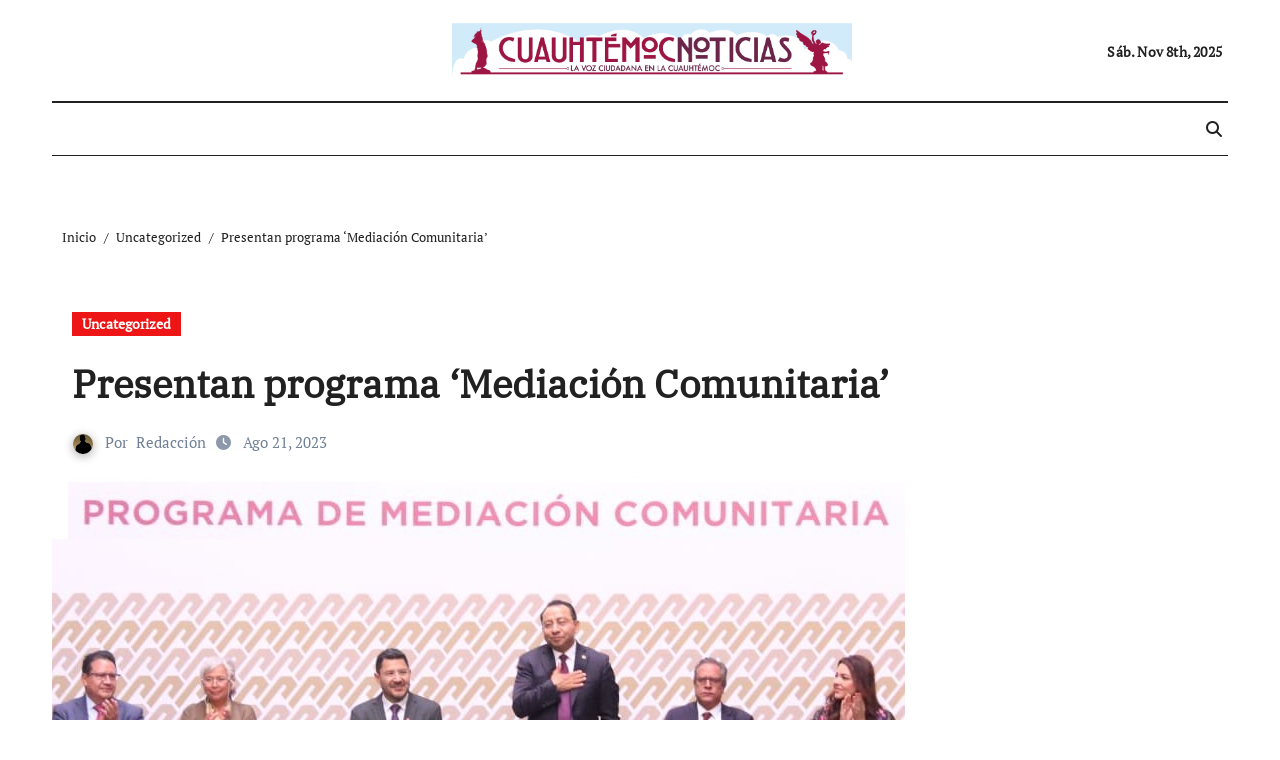

--- FILE ---
content_type: text/html; charset=UTF-8
request_url: https://cuauhtemocnoticias.com/presentan-programa-mediacion-comunitaria/
body_size: 15052
content:
<!-- =========================
  Page Breadcrumb   
============================== -->
<!DOCTYPE html>
<html lang="es" prefix="og: https://ogp.me/ns#">
<head>
<meta charset="UTF-8">
<meta name="viewport" content="width=device-width, initial-scale=1">
<link rel="profile" href="https://gmpg.org/xfn/11">
	<style>img:is([sizes="auto" i], [sizes^="auto," i]) { contain-intrinsic-size: 3000px 1500px }</style>
	
<!-- Optimización para motores de búsqueda de Rank Math -  https://rankmath.com/ -->
<title>Presentan programa &#039;Mediación Comunitaria&#039; - Cuauhtemoc</title>
<meta name="description" content="El jefe de Gobierno Martí Batres y el presidente del Poder Judicial de la Ciudad de México, Rafael Guerra presentaron el “Programa de Mediación Comunitaria. Diálogo para Solucionar Conflictos”."/>
<meta name="robots" content="index, follow, max-snippet:-1, max-video-preview:-1, max-image-preview:large"/>
<link rel="canonical" href="https://cuauhtemocnoticias.com/presentan-programa-mediacion-comunitaria/" />
<meta property="og:locale" content="es_ES" />
<meta property="og:type" content="article" />
<meta property="og:title" content="Presentan programa &#039;Mediación Comunitaria&#039; - Cuauhtemoc" />
<meta property="og:description" content="El jefe de Gobierno Martí Batres y el presidente del Poder Judicial de la Ciudad de México, Rafael Guerra presentaron el “Programa de Mediación Comunitaria. Diálogo para Solucionar Conflictos”." />
<meta property="og:url" content="https://cuauhtemocnoticias.com/presentan-programa-mediacion-comunitaria/" />
<meta property="og:site_name" content="Cuauhtemoc" />
<meta property="article:section" content="Uncategorized" />
<meta property="og:updated_time" content="2023-08-21T08:15:24-06:00" />
<meta property="og:image" content="https://cuauhtemocnoticias.com/wp-content/uploads/2023/08/Nota-secundaria-Rafael-Guerra-Marti-Batres.jpg" />
<meta property="og:image:secure_url" content="https://cuauhtemocnoticias.com/wp-content/uploads/2023/08/Nota-secundaria-Rafael-Guerra-Marti-Batres.jpg" />
<meta property="og:image:width" content="853" />
<meta property="og:image:height" content="558" />
<meta property="og:image:alt" content="El jefe de Gobierno Martí Batres y el presidente del Poder Judicial de la Ciudad de México, Rafael Guerra presentaron el “Programa de Mediación Comunitaria. Diálogo para Solucionar Conflictos”. FOTO: Poder Judicial CDMX" />
<meta property="og:image:type" content="image/jpeg" />
<meta property="article:published_time" content="2023-08-21T00:44:10-06:00" />
<meta property="article:modified_time" content="2023-08-21T08:15:24-06:00" />
<meta name="twitter:card" content="summary_large_image" />
<meta name="twitter:title" content="Presentan programa &#039;Mediación Comunitaria&#039; - Cuauhtemoc" />
<meta name="twitter:description" content="El jefe de Gobierno Martí Batres y el presidente del Poder Judicial de la Ciudad de México, Rafael Guerra presentaron el “Programa de Mediación Comunitaria. Diálogo para Solucionar Conflictos”." />
<meta name="twitter:image" content="https://cuauhtemocnoticias.com/wp-content/uploads/2023/08/Nota-secundaria-Rafael-Guerra-Marti-Batres.jpg" />
<meta name="twitter:label1" content="Escrito por" />
<meta name="twitter:data1" content="Redacción" />
<meta name="twitter:label2" content="Tiempo de lectura" />
<meta name="twitter:data2" content="1 minuto" />
<script type="application/ld+json" class="rank-math-schema">{"@context":"https://schema.org","@graph":[{"@type":["Person","Organization"],"@id":"https://cuauhtemocnoticias.com/#person","name":"Cuauhtemoc","logo":{"@type":"ImageObject","@id":"https://cuauhtemocnoticias.com/#logo","url":"https://cuauhtemocnoticias.com/wp-content/uploads/2022/09/Logo-Cuau-150x150.png","contentUrl":"https://cuauhtemocnoticias.com/wp-content/uploads/2022/09/Logo-Cuau-150x150.png","caption":"Cuauhtemoc","inLanguage":"es"},"image":{"@type":"ImageObject","@id":"https://cuauhtemocnoticias.com/#logo","url":"https://cuauhtemocnoticias.com/wp-content/uploads/2022/09/Logo-Cuau-150x150.png","contentUrl":"https://cuauhtemocnoticias.com/wp-content/uploads/2022/09/Logo-Cuau-150x150.png","caption":"Cuauhtemoc","inLanguage":"es"}},{"@type":"WebSite","@id":"https://cuauhtemocnoticias.com/#website","url":"https://cuauhtemocnoticias.com","name":"Cuauhtemoc","publisher":{"@id":"https://cuauhtemocnoticias.com/#person"},"inLanguage":"es"},{"@type":"ImageObject","@id":"https://cuauhtemocnoticias.com/wp-content/uploads/2023/08/Nota-secundaria-Rafael-Guerra-Marti-Batres.jpg","url":"https://cuauhtemocnoticias.com/wp-content/uploads/2023/08/Nota-secundaria-Rafael-Guerra-Marti-Batres.jpg","width":"853","height":"558","caption":"El jefe de Gobierno Mart\u00ed Batres y el presidente del Poder Judicial de la Ciudad de M\u00e9xico, Rafael Guerra presentaron el \u201cPrograma de Mediaci\u00f3n Comunitaria. Di\u00e1logo para Solucionar Conflictos\u201d. FOTO: Poder Judicial CDMX","inLanguage":"es"},{"@type":"WebPage","@id":"https://cuauhtemocnoticias.com/presentan-programa-mediacion-comunitaria/#webpage","url":"https://cuauhtemocnoticias.com/presentan-programa-mediacion-comunitaria/","name":"Presentan programa &#039;Mediaci\u00f3n Comunitaria&#039; - Cuauhtemoc","datePublished":"2023-08-21T00:44:10-06:00","dateModified":"2023-08-21T08:15:24-06:00","isPartOf":{"@id":"https://cuauhtemocnoticias.com/#website"},"primaryImageOfPage":{"@id":"https://cuauhtemocnoticias.com/wp-content/uploads/2023/08/Nota-secundaria-Rafael-Guerra-Marti-Batres.jpg"},"inLanguage":"es"},{"@type":"Person","@id":"https://cuauhtemocnoticias.com/author/admin/","name":"Redacci\u00f3n","url":"https://cuauhtemocnoticias.com/author/admin/","image":{"@type":"ImageObject","@id":"https://secure.gravatar.com/avatar/e54d7f4b731fb6a8a36523e89e88bb26b20e918f54c12474bb3fd701e1e75559?s=96&amp;d=mm&amp;r=g","url":"https://secure.gravatar.com/avatar/e54d7f4b731fb6a8a36523e89e88bb26b20e918f54c12474bb3fd701e1e75559?s=96&amp;d=mm&amp;r=g","caption":"Redacci\u00f3n","inLanguage":"es"},"sameAs":["https://cuauhtemocnoticias.com"]},{"@type":"BlogPosting","headline":"Presentan programa &#039;Mediaci\u00f3n Comunitaria&#039; - Cuauhtemoc","datePublished":"2023-08-21T00:44:10-06:00","dateModified":"2023-08-21T08:15:24-06:00","articleSection":"Uncategorized","author":{"@id":"https://cuauhtemocnoticias.com/author/admin/","name":"Redacci\u00f3n"},"publisher":{"@id":"https://cuauhtemocnoticias.com/#person"},"description":"El jefe de Gobierno Mart\u00ed Batres y el presidente del Poder Judicial de la Ciudad de M\u00e9xico, Rafael Guerra presentaron el \u201cPrograma de Mediaci\u00f3n Comunitaria. Di\u00e1logo para Solucionar Conflictos\u201d.","name":"Presentan programa &#039;Mediaci\u00f3n Comunitaria&#039; - Cuauhtemoc","@id":"https://cuauhtemocnoticias.com/presentan-programa-mediacion-comunitaria/#richSnippet","isPartOf":{"@id":"https://cuauhtemocnoticias.com/presentan-programa-mediacion-comunitaria/#webpage"},"image":{"@id":"https://cuauhtemocnoticias.com/wp-content/uploads/2023/08/Nota-secundaria-Rafael-Guerra-Marti-Batres.jpg"},"inLanguage":"es","mainEntityOfPage":{"@id":"https://cuauhtemocnoticias.com/presentan-programa-mediacion-comunitaria/#webpage"}}]}</script>
<!-- /Plugin Rank Math WordPress SEO -->

<link rel="alternate" type="application/rss+xml" title="Cuauhtemoc &raquo; Feed" href="https://cuauhtemocnoticias.com/feed/" />
<link rel="alternate" type="application/rss+xml" title="Cuauhtemoc &raquo; Feed de los comentarios" href="https://cuauhtemocnoticias.com/comments/feed/" />
<link rel="alternate" type="application/rss+xml" title="Cuauhtemoc &raquo; Comentario Presentan programa &#8216;Mediación Comunitaria&#8217; del feed" href="https://cuauhtemocnoticias.com/presentan-programa-mediacion-comunitaria/feed/" />
<script type="text/javascript">
/* <![CDATA[ */
window._wpemojiSettings = {"baseUrl":"https:\/\/s.w.org\/images\/core\/emoji\/16.0.1\/72x72\/","ext":".png","svgUrl":"https:\/\/s.w.org\/images\/core\/emoji\/16.0.1\/svg\/","svgExt":".svg","source":{"concatemoji":"https:\/\/cuauhtemocnoticias.com\/wp-includes\/js\/wp-emoji-release.min.js?ver=6.8.3"}};
/*! This file is auto-generated */
!function(s,n){var o,i,e;function c(e){try{var t={supportTests:e,timestamp:(new Date).valueOf()};sessionStorage.setItem(o,JSON.stringify(t))}catch(e){}}function p(e,t,n){e.clearRect(0,0,e.canvas.width,e.canvas.height),e.fillText(t,0,0);var t=new Uint32Array(e.getImageData(0,0,e.canvas.width,e.canvas.height).data),a=(e.clearRect(0,0,e.canvas.width,e.canvas.height),e.fillText(n,0,0),new Uint32Array(e.getImageData(0,0,e.canvas.width,e.canvas.height).data));return t.every(function(e,t){return e===a[t]})}function u(e,t){e.clearRect(0,0,e.canvas.width,e.canvas.height),e.fillText(t,0,0);for(var n=e.getImageData(16,16,1,1),a=0;a<n.data.length;a++)if(0!==n.data[a])return!1;return!0}function f(e,t,n,a){switch(t){case"flag":return n(e,"\ud83c\udff3\ufe0f\u200d\u26a7\ufe0f","\ud83c\udff3\ufe0f\u200b\u26a7\ufe0f")?!1:!n(e,"\ud83c\udde8\ud83c\uddf6","\ud83c\udde8\u200b\ud83c\uddf6")&&!n(e,"\ud83c\udff4\udb40\udc67\udb40\udc62\udb40\udc65\udb40\udc6e\udb40\udc67\udb40\udc7f","\ud83c\udff4\u200b\udb40\udc67\u200b\udb40\udc62\u200b\udb40\udc65\u200b\udb40\udc6e\u200b\udb40\udc67\u200b\udb40\udc7f");case"emoji":return!a(e,"\ud83e\udedf")}return!1}function g(e,t,n,a){var r="undefined"!=typeof WorkerGlobalScope&&self instanceof WorkerGlobalScope?new OffscreenCanvas(300,150):s.createElement("canvas"),o=r.getContext("2d",{willReadFrequently:!0}),i=(o.textBaseline="top",o.font="600 32px Arial",{});return e.forEach(function(e){i[e]=t(o,e,n,a)}),i}function t(e){var t=s.createElement("script");t.src=e,t.defer=!0,s.head.appendChild(t)}"undefined"!=typeof Promise&&(o="wpEmojiSettingsSupports",i=["flag","emoji"],n.supports={everything:!0,everythingExceptFlag:!0},e=new Promise(function(e){s.addEventListener("DOMContentLoaded",e,{once:!0})}),new Promise(function(t){var n=function(){try{var e=JSON.parse(sessionStorage.getItem(o));if("object"==typeof e&&"number"==typeof e.timestamp&&(new Date).valueOf()<e.timestamp+604800&&"object"==typeof e.supportTests)return e.supportTests}catch(e){}return null}();if(!n){if("undefined"!=typeof Worker&&"undefined"!=typeof OffscreenCanvas&&"undefined"!=typeof URL&&URL.createObjectURL&&"undefined"!=typeof Blob)try{var e="postMessage("+g.toString()+"("+[JSON.stringify(i),f.toString(),p.toString(),u.toString()].join(",")+"));",a=new Blob([e],{type:"text/javascript"}),r=new Worker(URL.createObjectURL(a),{name:"wpTestEmojiSupports"});return void(r.onmessage=function(e){c(n=e.data),r.terminate(),t(n)})}catch(e){}c(n=g(i,f,p,u))}t(n)}).then(function(e){for(var t in e)n.supports[t]=e[t],n.supports.everything=n.supports.everything&&n.supports[t],"flag"!==t&&(n.supports.everythingExceptFlag=n.supports.everythingExceptFlag&&n.supports[t]);n.supports.everythingExceptFlag=n.supports.everythingExceptFlag&&!n.supports.flag,n.DOMReady=!1,n.readyCallback=function(){n.DOMReady=!0}}).then(function(){return e}).then(function(){var e;n.supports.everything||(n.readyCallback(),(e=n.source||{}).concatemoji?t(e.concatemoji):e.wpemoji&&e.twemoji&&(t(e.twemoji),t(e.wpemoji)))}))}((window,document),window._wpemojiSettings);
/* ]]> */
</script>
<link rel='stylesheet' id='newsair-theme-fonts-css' href='https://cuauhtemocnoticias.com/wp-content/fonts/504b2daaec4e3765362f980df5437876.css?ver=20201110' type='text/css' media='all' />
<link rel='stylesheet' id='papernews-theme-fonts-css' href='https://cuauhtemocnoticias.com/wp-content/fonts/6001433cdce083a62504d121be7d2e1b.css?ver=20201110' type='text/css' media='all' />
<style id='wp-emoji-styles-inline-css' type='text/css'>

	img.wp-smiley, img.emoji {
		display: inline !important;
		border: none !important;
		box-shadow: none !important;
		height: 1em !important;
		width: 1em !important;
		margin: 0 0.07em !important;
		vertical-align: -0.1em !important;
		background: none !important;
		padding: 0 !important;
	}
</style>
<link rel='stylesheet' id='wp-block-library-css' href='https://cuauhtemocnoticias.com/wp-includes/css/dist/block-library/style.min.css?ver=6.8.3' type='text/css' media='all' />
<style id='wp-block-library-theme-inline-css' type='text/css'>
.wp-block-audio :where(figcaption){color:#555;font-size:13px;text-align:center}.is-dark-theme .wp-block-audio :where(figcaption){color:#ffffffa6}.wp-block-audio{margin:0 0 1em}.wp-block-code{border:1px solid #ccc;border-radius:4px;font-family:Menlo,Consolas,monaco,monospace;padding:.8em 1em}.wp-block-embed :where(figcaption){color:#555;font-size:13px;text-align:center}.is-dark-theme .wp-block-embed :where(figcaption){color:#ffffffa6}.wp-block-embed{margin:0 0 1em}.blocks-gallery-caption{color:#555;font-size:13px;text-align:center}.is-dark-theme .blocks-gallery-caption{color:#ffffffa6}:root :where(.wp-block-image figcaption){color:#555;font-size:13px;text-align:center}.is-dark-theme :root :where(.wp-block-image figcaption){color:#ffffffa6}.wp-block-image{margin:0 0 1em}.wp-block-pullquote{border-bottom:4px solid;border-top:4px solid;color:currentColor;margin-bottom:1.75em}.wp-block-pullquote cite,.wp-block-pullquote footer,.wp-block-pullquote__citation{color:currentColor;font-size:.8125em;font-style:normal;text-transform:uppercase}.wp-block-quote{border-left:.25em solid;margin:0 0 1.75em;padding-left:1em}.wp-block-quote cite,.wp-block-quote footer{color:currentColor;font-size:.8125em;font-style:normal;position:relative}.wp-block-quote:where(.has-text-align-right){border-left:none;border-right:.25em solid;padding-left:0;padding-right:1em}.wp-block-quote:where(.has-text-align-center){border:none;padding-left:0}.wp-block-quote.is-large,.wp-block-quote.is-style-large,.wp-block-quote:where(.is-style-plain){border:none}.wp-block-search .wp-block-search__label{font-weight:700}.wp-block-search__button{border:1px solid #ccc;padding:.375em .625em}:where(.wp-block-group.has-background){padding:1.25em 2.375em}.wp-block-separator.has-css-opacity{opacity:.4}.wp-block-separator{border:none;border-bottom:2px solid;margin-left:auto;margin-right:auto}.wp-block-separator.has-alpha-channel-opacity{opacity:1}.wp-block-separator:not(.is-style-wide):not(.is-style-dots){width:100px}.wp-block-separator.has-background:not(.is-style-dots){border-bottom:none;height:1px}.wp-block-separator.has-background:not(.is-style-wide):not(.is-style-dots){height:2px}.wp-block-table{margin:0 0 1em}.wp-block-table td,.wp-block-table th{word-break:normal}.wp-block-table :where(figcaption){color:#555;font-size:13px;text-align:center}.is-dark-theme .wp-block-table :where(figcaption){color:#ffffffa6}.wp-block-video :where(figcaption){color:#555;font-size:13px;text-align:center}.is-dark-theme .wp-block-video :where(figcaption){color:#ffffffa6}.wp-block-video{margin:0 0 1em}:root :where(.wp-block-template-part.has-background){margin-bottom:0;margin-top:0;padding:1.25em 2.375em}
</style>
<style id='classic-theme-styles-inline-css' type='text/css'>
/*! This file is auto-generated */
.wp-block-button__link{color:#fff;background-color:#32373c;border-radius:9999px;box-shadow:none;text-decoration:none;padding:calc(.667em + 2px) calc(1.333em + 2px);font-size:1.125em}.wp-block-file__button{background:#32373c;color:#fff;text-decoration:none}
</style>
<style id='rank-math-toc-block-style-inline-css' type='text/css'>
.wp-block-rank-math-toc-block nav ol{counter-reset:item}.wp-block-rank-math-toc-block nav ol li{display:block}.wp-block-rank-math-toc-block nav ol li:before{content:counters(item, ".") ". ";counter-increment:item}

</style>
<style id='global-styles-inline-css' type='text/css'>
:root{--wp--preset--aspect-ratio--square: 1;--wp--preset--aspect-ratio--4-3: 4/3;--wp--preset--aspect-ratio--3-4: 3/4;--wp--preset--aspect-ratio--3-2: 3/2;--wp--preset--aspect-ratio--2-3: 2/3;--wp--preset--aspect-ratio--16-9: 16/9;--wp--preset--aspect-ratio--9-16: 9/16;--wp--preset--color--black: #000000;--wp--preset--color--cyan-bluish-gray: #abb8c3;--wp--preset--color--white: #ffffff;--wp--preset--color--pale-pink: #f78da7;--wp--preset--color--vivid-red: #cf2e2e;--wp--preset--color--luminous-vivid-orange: #ff6900;--wp--preset--color--luminous-vivid-amber: #fcb900;--wp--preset--color--light-green-cyan: #7bdcb5;--wp--preset--color--vivid-green-cyan: #00d084;--wp--preset--color--pale-cyan-blue: #8ed1fc;--wp--preset--color--vivid-cyan-blue: #0693e3;--wp--preset--color--vivid-purple: #9b51e0;--wp--preset--gradient--vivid-cyan-blue-to-vivid-purple: linear-gradient(135deg,rgba(6,147,227,1) 0%,rgb(155,81,224) 100%);--wp--preset--gradient--light-green-cyan-to-vivid-green-cyan: linear-gradient(135deg,rgb(122,220,180) 0%,rgb(0,208,130) 100%);--wp--preset--gradient--luminous-vivid-amber-to-luminous-vivid-orange: linear-gradient(135deg,rgba(252,185,0,1) 0%,rgba(255,105,0,1) 100%);--wp--preset--gradient--luminous-vivid-orange-to-vivid-red: linear-gradient(135deg,rgba(255,105,0,1) 0%,rgb(207,46,46) 100%);--wp--preset--gradient--very-light-gray-to-cyan-bluish-gray: linear-gradient(135deg,rgb(238,238,238) 0%,rgb(169,184,195) 100%);--wp--preset--gradient--cool-to-warm-spectrum: linear-gradient(135deg,rgb(74,234,220) 0%,rgb(151,120,209) 20%,rgb(207,42,186) 40%,rgb(238,44,130) 60%,rgb(251,105,98) 80%,rgb(254,248,76) 100%);--wp--preset--gradient--blush-light-purple: linear-gradient(135deg,rgb(255,206,236) 0%,rgb(152,150,240) 100%);--wp--preset--gradient--blush-bordeaux: linear-gradient(135deg,rgb(254,205,165) 0%,rgb(254,45,45) 50%,rgb(107,0,62) 100%);--wp--preset--gradient--luminous-dusk: linear-gradient(135deg,rgb(255,203,112) 0%,rgb(199,81,192) 50%,rgb(65,88,208) 100%);--wp--preset--gradient--pale-ocean: linear-gradient(135deg,rgb(255,245,203) 0%,rgb(182,227,212) 50%,rgb(51,167,181) 100%);--wp--preset--gradient--electric-grass: linear-gradient(135deg,rgb(202,248,128) 0%,rgb(113,206,126) 100%);--wp--preset--gradient--midnight: linear-gradient(135deg,rgb(2,3,129) 0%,rgb(40,116,252) 100%);--wp--preset--font-size--small: 13px;--wp--preset--font-size--medium: 20px;--wp--preset--font-size--large: 36px;--wp--preset--font-size--x-large: 42px;--wp--preset--spacing--20: 0.44rem;--wp--preset--spacing--30: 0.67rem;--wp--preset--spacing--40: 1rem;--wp--preset--spacing--50: 1.5rem;--wp--preset--spacing--60: 2.25rem;--wp--preset--spacing--70: 3.38rem;--wp--preset--spacing--80: 5.06rem;--wp--preset--shadow--natural: 6px 6px 9px rgba(0, 0, 0, 0.2);--wp--preset--shadow--deep: 12px 12px 50px rgba(0, 0, 0, 0.4);--wp--preset--shadow--sharp: 6px 6px 0px rgba(0, 0, 0, 0.2);--wp--preset--shadow--outlined: 6px 6px 0px -3px rgba(255, 255, 255, 1), 6px 6px rgba(0, 0, 0, 1);--wp--preset--shadow--crisp: 6px 6px 0px rgba(0, 0, 0, 1);}:where(.is-layout-flex){gap: 0.5em;}:where(.is-layout-grid){gap: 0.5em;}body .is-layout-flex{display: flex;}.is-layout-flex{flex-wrap: wrap;align-items: center;}.is-layout-flex > :is(*, div){margin: 0;}body .is-layout-grid{display: grid;}.is-layout-grid > :is(*, div){margin: 0;}:where(.wp-block-columns.is-layout-flex){gap: 2em;}:where(.wp-block-columns.is-layout-grid){gap: 2em;}:where(.wp-block-post-template.is-layout-flex){gap: 1.25em;}:where(.wp-block-post-template.is-layout-grid){gap: 1.25em;}.has-black-color{color: var(--wp--preset--color--black) !important;}.has-cyan-bluish-gray-color{color: var(--wp--preset--color--cyan-bluish-gray) !important;}.has-white-color{color: var(--wp--preset--color--white) !important;}.has-pale-pink-color{color: var(--wp--preset--color--pale-pink) !important;}.has-vivid-red-color{color: var(--wp--preset--color--vivid-red) !important;}.has-luminous-vivid-orange-color{color: var(--wp--preset--color--luminous-vivid-orange) !important;}.has-luminous-vivid-amber-color{color: var(--wp--preset--color--luminous-vivid-amber) !important;}.has-light-green-cyan-color{color: var(--wp--preset--color--light-green-cyan) !important;}.has-vivid-green-cyan-color{color: var(--wp--preset--color--vivid-green-cyan) !important;}.has-pale-cyan-blue-color{color: var(--wp--preset--color--pale-cyan-blue) !important;}.has-vivid-cyan-blue-color{color: var(--wp--preset--color--vivid-cyan-blue) !important;}.has-vivid-purple-color{color: var(--wp--preset--color--vivid-purple) !important;}.has-black-background-color{background-color: var(--wp--preset--color--black) !important;}.has-cyan-bluish-gray-background-color{background-color: var(--wp--preset--color--cyan-bluish-gray) !important;}.has-white-background-color{background-color: var(--wp--preset--color--white) !important;}.has-pale-pink-background-color{background-color: var(--wp--preset--color--pale-pink) !important;}.has-vivid-red-background-color{background-color: var(--wp--preset--color--vivid-red) !important;}.has-luminous-vivid-orange-background-color{background-color: var(--wp--preset--color--luminous-vivid-orange) !important;}.has-luminous-vivid-amber-background-color{background-color: var(--wp--preset--color--luminous-vivid-amber) !important;}.has-light-green-cyan-background-color{background-color: var(--wp--preset--color--light-green-cyan) !important;}.has-vivid-green-cyan-background-color{background-color: var(--wp--preset--color--vivid-green-cyan) !important;}.has-pale-cyan-blue-background-color{background-color: var(--wp--preset--color--pale-cyan-blue) !important;}.has-vivid-cyan-blue-background-color{background-color: var(--wp--preset--color--vivid-cyan-blue) !important;}.has-vivid-purple-background-color{background-color: var(--wp--preset--color--vivid-purple) !important;}.has-black-border-color{border-color: var(--wp--preset--color--black) !important;}.has-cyan-bluish-gray-border-color{border-color: var(--wp--preset--color--cyan-bluish-gray) !important;}.has-white-border-color{border-color: var(--wp--preset--color--white) !important;}.has-pale-pink-border-color{border-color: var(--wp--preset--color--pale-pink) !important;}.has-vivid-red-border-color{border-color: var(--wp--preset--color--vivid-red) !important;}.has-luminous-vivid-orange-border-color{border-color: var(--wp--preset--color--luminous-vivid-orange) !important;}.has-luminous-vivid-amber-border-color{border-color: var(--wp--preset--color--luminous-vivid-amber) !important;}.has-light-green-cyan-border-color{border-color: var(--wp--preset--color--light-green-cyan) !important;}.has-vivid-green-cyan-border-color{border-color: var(--wp--preset--color--vivid-green-cyan) !important;}.has-pale-cyan-blue-border-color{border-color: var(--wp--preset--color--pale-cyan-blue) !important;}.has-vivid-cyan-blue-border-color{border-color: var(--wp--preset--color--vivid-cyan-blue) !important;}.has-vivid-purple-border-color{border-color: var(--wp--preset--color--vivid-purple) !important;}.has-vivid-cyan-blue-to-vivid-purple-gradient-background{background: var(--wp--preset--gradient--vivid-cyan-blue-to-vivid-purple) !important;}.has-light-green-cyan-to-vivid-green-cyan-gradient-background{background: var(--wp--preset--gradient--light-green-cyan-to-vivid-green-cyan) !important;}.has-luminous-vivid-amber-to-luminous-vivid-orange-gradient-background{background: var(--wp--preset--gradient--luminous-vivid-amber-to-luminous-vivid-orange) !important;}.has-luminous-vivid-orange-to-vivid-red-gradient-background{background: var(--wp--preset--gradient--luminous-vivid-orange-to-vivid-red) !important;}.has-very-light-gray-to-cyan-bluish-gray-gradient-background{background: var(--wp--preset--gradient--very-light-gray-to-cyan-bluish-gray) !important;}.has-cool-to-warm-spectrum-gradient-background{background: var(--wp--preset--gradient--cool-to-warm-spectrum) !important;}.has-blush-light-purple-gradient-background{background: var(--wp--preset--gradient--blush-light-purple) !important;}.has-blush-bordeaux-gradient-background{background: var(--wp--preset--gradient--blush-bordeaux) !important;}.has-luminous-dusk-gradient-background{background: var(--wp--preset--gradient--luminous-dusk) !important;}.has-pale-ocean-gradient-background{background: var(--wp--preset--gradient--pale-ocean) !important;}.has-electric-grass-gradient-background{background: var(--wp--preset--gradient--electric-grass) !important;}.has-midnight-gradient-background{background: var(--wp--preset--gradient--midnight) !important;}.has-small-font-size{font-size: var(--wp--preset--font-size--small) !important;}.has-medium-font-size{font-size: var(--wp--preset--font-size--medium) !important;}.has-large-font-size{font-size: var(--wp--preset--font-size--large) !important;}.has-x-large-font-size{font-size: var(--wp--preset--font-size--x-large) !important;}
:where(.wp-block-post-template.is-layout-flex){gap: 1.25em;}:where(.wp-block-post-template.is-layout-grid){gap: 1.25em;}
:where(.wp-block-columns.is-layout-flex){gap: 2em;}:where(.wp-block-columns.is-layout-grid){gap: 2em;}
:root :where(.wp-block-pullquote){font-size: 1.5em;line-height: 1.6;}
</style>
<link rel='stylesheet' id='all-css-css' href='https://cuauhtemocnoticias.com/wp-content/themes/newsair/css/all.css?ver=6.8.3' type='text/css' media='all' />
<link rel='stylesheet' id='dark-css' href='https://cuauhtemocnoticias.com/wp-content/themes/newsair/css/colors/dark.css?ver=6.8.3' type='text/css' media='all' />
<link rel='stylesheet' id='default-css' href='https://cuauhtemocnoticias.com/wp-content/themes/newsair/css/colors/default.css?ver=6.8.3' type='text/css' media='all' />
<link rel='stylesheet' id='bootstrap-css' href='https://cuauhtemocnoticias.com/wp-content/themes/newsair/css/bootstrap.css?ver=6.8.3' type='text/css' media='all' />
<link rel='stylesheet' id='newsair-style-css' href='https://cuauhtemocnoticias.com/wp-content/themes/paper-news/style.css?ver=6.8.3' type='text/css' media='all' />
<link rel='stylesheet' id='swiper-bundle-css-css' href='https://cuauhtemocnoticias.com/wp-content/themes/newsair/css/swiper-bundle.css?ver=6.8.3' type='text/css' media='all' />
<link rel='stylesheet' id='smartmenus-css' href='https://cuauhtemocnoticias.com/wp-content/themes/newsair/css/jquery.smartmenus.bootstrap.css?ver=6.8.3' type='text/css' media='all' />
<link rel='stylesheet' id='animate-css' href='https://cuauhtemocnoticias.com/wp-content/themes/newsair/css/animate.css?ver=6.8.3' type='text/css' media='all' />
<link rel='stylesheet' id='newsair-custom-css-css' href='https://cuauhtemocnoticias.com/wp-content/themes/newsair/inc/ansar/customize/css/customizer.css?ver=1.0' type='text/css' media='all' />
<link rel='stylesheet' id='newsair-style-parent-css' href='https://cuauhtemocnoticias.com/wp-content/themes/newsair/style.css?ver=6.8.3' type='text/css' media='all' />
<link rel='stylesheet' id='papernews-style-css' href='https://cuauhtemocnoticias.com/wp-content/themes/paper-news/style.css?ver=1.0' type='text/css' media='all' />
<link rel='stylesheet' id='papernews-default-css-css' href='https://cuauhtemocnoticias.com/wp-content/themes/paper-news/css/colors/default.css?ver=6.8.3' type='text/css' media='all' />
<script type="text/javascript" src="https://cuauhtemocnoticias.com/wp-includes/js/jquery/jquery.min.js?ver=3.7.1" id="jquery-core-js"></script>
<script type="text/javascript" src="https://cuauhtemocnoticias.com/wp-includes/js/jquery/jquery-migrate.min.js?ver=3.4.1" id="jquery-migrate-js"></script>
<script type="text/javascript" src="https://cuauhtemocnoticias.com/wp-content/themes/newsair/js/navigation.js?ver=6.8.3" id="newsair-navigation-js"></script>
<script type="text/javascript" src="https://cuauhtemocnoticias.com/wp-content/themes/newsair/js/bootstrap.js?ver=6.8.3" id="bootstrap_script-js"></script>
<script type="text/javascript" src="https://cuauhtemocnoticias.com/wp-content/themes/newsair/js/swiper-bundle.js?ver=6.8.3" id="swiper-bundle-js"></script>
<script type="text/javascript" src="https://cuauhtemocnoticias.com/wp-content/themes/newsair/js/hc-sticky.js?ver=6.8.3" id="sticky-js-js"></script>
<script type="text/javascript" src="https://cuauhtemocnoticias.com/wp-content/themes/newsair/js/jquery.sticky.js?ver=6.8.3" id="sticky-header-js-js"></script>
<script type="text/javascript" src="https://cuauhtemocnoticias.com/wp-content/themes/newsair/js/jquery.smartmenus.js?ver=6.8.3" id="smartmenus-js-js"></script>
<script type="text/javascript" src="https://cuauhtemocnoticias.com/wp-content/themes/newsair/js/jquery.smartmenus.bootstrap.js?ver=6.8.3" id="bootstrap-smartmenus-js-js"></script>
<script type="text/javascript" src="https://cuauhtemocnoticias.com/wp-content/themes/newsair/js/jquery.cookie.min.js?ver=6.8.3" id="jquery-cookie-js"></script>
<link rel="https://api.w.org/" href="https://cuauhtemocnoticias.com/wp-json/" /><link rel="alternate" title="JSON" type="application/json" href="https://cuauhtemocnoticias.com/wp-json/wp/v2/posts/166379" /><link rel="EditURI" type="application/rsd+xml" title="RSD" href="https://cuauhtemocnoticias.com/xmlrpc.php?rsd" />
<meta name="generator" content="WordPress 6.8.3" />
<link rel='shortlink' href='https://cuauhtemocnoticias.com/?p=166379' />
<link rel="alternate" title="oEmbed (JSON)" type="application/json+oembed" href="https://cuauhtemocnoticias.com/wp-json/oembed/1.0/embed?url=https%3A%2F%2Fcuauhtemocnoticias.com%2Fpresentan-programa-mediacion-comunitaria%2F" />
<link rel="alternate" title="oEmbed (XML)" type="text/xml+oembed" href="https://cuauhtemocnoticias.com/wp-json/oembed/1.0/embed?url=https%3A%2F%2Fcuauhtemocnoticias.com%2Fpresentan-programa-mediacion-comunitaria%2F&#038;format=xml" />
<style type="text/css" id="custom-background-css">
    .wrapper { background-color: #}
</style>
<style>
  .bs-blog-post p:nth-of-type(1)::first-letter {
    display: none;
}
</style>
<style>
.bs-header-main {
  background-image: url("" );
}
</style>
  <style>
  .bs-default .bs-header-main .inner{
    background-color:  }
  </style>
<style>
  .bs-default .bs-header-main .inner, .bs-headthree .bs-header-main .inner{ 
    height:101px; 
  }

  @media (max-width:991px) {
    .bs-default .bs-header-main .inner, .bs-headthree .bs-header-main .inner{ 
      height:px; 
    }
  }
  @media (max-width:576px) {
    .bs-default .bs-header-main .inner, .bs-headthree .bs-header-main .inner{ 
      height:px; 
    }
  }
</style>
<style type="text/css">
  .wrapper{
    background: #fff  }
  body.dark .wrapper {
    background-color: #000;
  }
  <style>
  .bs-default .bs-header-main .inner{
    background-color:rgba(0, 2, 79, 0.7)  }
  </style>
    <style type="text/css">
    
        .site-title,
        .site-description {
            position: absolute;
            clip: rect(1px, 1px, 1px, 1px);
        }

        </style>
    </head>
<body data-rsssl=1 class="wp-singular post-template-default single single-post postid-166379 single-format-standard wp-custom-logo wp-embed-responsive wp-theme-newsair wp-child-theme-paper-news  ta-hide-date-author-in-list defaultcolor" >
<div id="page" class="site">
<a class="skip-link screen-reader-text" href="#content">
Ir al contenido</a>
<div class="wrapper" id="custom-background-css">
    <div class="sidenav offcanvas offcanvas-end" tabindex="-1" id="offcanvasExample" aria-labelledby="offcanvasExampleLabel">
    <div class="offcanvas-header">
      <h5 class="offcanvas-title" id="offcanvasExampleLabel"> </h5>
      <a href="#" class="btn_close" data-bs-dismiss="offcanvas" aria-label="Close"><i class="fas fa-times"></i></a>
    </div>
    <div class="offcanvas-body">
      <ul class="nav navbar-nav sm sm-vertical"><li class="nav-item menu-item "><a class="nav-link " href="https://cuauhtemocnoticias.com/" title="Home">Home</a></li><li class="nav-item menu-item page_item dropdown page-item-174134"><a class="nav-link" href="https://cuauhtemocnoticias.com/se-espera-que-entre-las-8-o-9-de-la-noche-se-daran-resultados-preliminares-de-las-16-alcaldias-2/"> Se espera que entre las 8 o 9 de la noche se darán resultados preliminares de las 16 alcaldías</a></li><li class="nav-item menu-item page_item dropdown page-item-174141"><a class="nav-link" href="https://cuauhtemocnoticias.com/denuncia-lia-limon-que-el-gobierno-de-la-cdmx-dejo-sin-policias-a-la-alcaldia-alvaro-obregon/">Denuncia Lía Limón que el gobierno de la CDMX dejó sin policías a la Alcaldía Álvaro Obregón</a></li><li class="nav-item menu-item page_item dropdown page-item-174139"><a class="nav-link" href="https://cuauhtemocnoticias.com/el-cambio-llego-a-la-cdmx-taboada/">El cambio llegó a la CDMX : Taboada</a></li><li class="nav-item menu-item page_item dropdown page-item-157817"><a class="nav-link" href="https://cuauhtemocnoticias.com/corrupcion-inseguridad-tabe-miguel-hidalgo/">Miente Tabe en informe sobre combate contra inseguridad y corrupción</a></li><li class="nav-item menu-item page_item dropdown page-item-157821"><a class="nav-link" href="https://cuauhtemocnoticias.com/corrupcion-inseguridad-tabe-miguel-hidalgo-2/">Miente Tabe en informe sobre combate contra inseguridad y corrupción</a></li><li class="nav-item menu-item page_item dropdown page-item-174136"><a class="nav-link" href="https://cuauhtemocnoticias.com/rocio-barrera-emitio-su-voto-y-denuncio-robo-de-boletas-y-entrega-de-tinacos-y-laminas-en-vc/">Rocío Barrera emitió su voto y denunció robo de boletas y entrega de tinacos y láminas en VC</a></li><li class="nav-item menu-item page_item dropdown page-item-174131"><a class="nav-link" href="https://cuauhtemocnoticias.com/se-espera-que-entre-las-8-o-9-de-la-noche-se-daran-resultados-preliminares-de-las-16-alcaldias/">Se espera que entre las 8 o 9 de la noche se darán resultados preliminares de las 16 alcaldías</a></li></ul>
    </div>
  </div>
    <!--header--> 
  <header class="bs-headthree cont">
        <!-- Main Menu Area-->
        <div class="bs-header-main" style='background-image: url("" );'>
    
        <div class="inner responsive">
          <div class="container">
          <div class="row align-items-center d-none d-lg-flex">
            <!-- col-lg-4 -->
            <div class="col-lg-4 d-lg-flex justify-content-start"> 
                          </div>
            <!-- //col-lg-4 -->
            <!-- col-lg-4 -->
            <div class="col-lg-4 text-center">
              <div class="navbar-header d-none d-lg-block">
                <a href="https://cuauhtemocnoticias.com/" class="navbar-brand" rel="home"><img width="1201" height="166" src="https://cuauhtemocnoticias.com/wp-content/uploads/2022/09/Logo-Cuau.png" class="custom-logo" alt="Cuauhtemoc" decoding="async" fetchpriority="high" srcset="https://cuauhtemocnoticias.com/wp-content/uploads/2022/09/Logo-Cuau.png 1201w, https://cuauhtemocnoticias.com/wp-content/uploads/2022/09/Logo-Cuau-300x41.png 300w, https://cuauhtemocnoticias.com/wp-content/uploads/2022/09/Logo-Cuau-1024x142.png 1024w, https://cuauhtemocnoticias.com/wp-content/uploads/2022/09/Logo-Cuau-768x106.png 768w" sizes="(max-width: 1201px) 100vw, 1201px" /></a>                      <div class="site-branding-text d-none"> 
                                                         <p class="site-title"> <a href="https://cuauhtemocnoticias.com/" rel="home">Cuauhtemoc</a></p>
                                        <p class="site-description"></p>
                  </div>
              </div>
            </div>
          <!-- //col-lg-4 -->
           <!-- col-lg-4 -->
            <div class="col-lg-4 d-lg-flex justify-content-end align-items-center">
                      <div class="top-date ms-1">
            <span class="day">
         Sáb. Nov 8th, 2025             </span>
        </div>
                </div>
          <!-- //col-lg-4 -->
                      </div><!-- /row-->
          <div class="d-lg-none">
                      </div>
        </div><!-- /container-->
      </div><!-- /inner-->
    </div><!-- /Main Menu Area-->
     
<div class="bs-menu-full sticky-header">
  <div class="container">
  <nav class="navbar navbar-expand-lg navbar-wp">
         <!-- Mobile Header -->
    <div class="m-header align-items-center justify-content-justify">
                  <!-- navbar-toggle -->
                   <!-- navbar-toggle -->
                      <button id="nav-btn" class="navbar-toggler x collapsed" type="button" data-bs-toggle="collapse"
                       data-bs-target="#navbar-wp" aria-controls="navbar-wp" aria-expanded="false"
                       aria-label="Cambiar navegación">
                        <span class="icon-bar"></span>
                        <span class="icon-bar"></span>
                        <span class="icon-bar"></span>
                      </button>
                  <div class="navbar-header">
                   <a href="https://cuauhtemocnoticias.com/" class="navbar-brand" rel="home"><img width="1201" height="166" src="https://cuauhtemocnoticias.com/wp-content/uploads/2022/09/Logo-Cuau.png" class="custom-logo" alt="Cuauhtemoc" decoding="async" srcset="https://cuauhtemocnoticias.com/wp-content/uploads/2022/09/Logo-Cuau.png 1201w, https://cuauhtemocnoticias.com/wp-content/uploads/2022/09/Logo-Cuau-300x41.png 300w, https://cuauhtemocnoticias.com/wp-content/uploads/2022/09/Logo-Cuau-1024x142.png 1024w, https://cuauhtemocnoticias.com/wp-content/uploads/2022/09/Logo-Cuau-768x106.png 768w" sizes="(max-width: 1201px) 100vw, 1201px" /></a>                        <div class="site-branding-text d-none"> 
                                                               <p class="site-title"> <a href="https://cuauhtemocnoticias.com/" rel="home">Cuauhtemoc</a></p>
                                            <p class="site-description"></p>
                    </div>

                  </div>
                  <div class="right-nav"> 
                  <!-- /navbar-toggle -->
                                      <a class="msearch ml-auto" data-bs-target="#exampleModal"  href="#" data-bs-toggle="modal"> 
                      <i class="fa fa-search"></i> 
                    </a>
                                     </div>
                </div>
                <!-- /Mobile Header -->
                    <div class="collapse navbar-collapse" id="navbar-wp">
                                        </div>
              <!-- Right nav -->
              <div class="desk-header right-nav pl-3 ml-auto my-2 my-lg-0 position-relative align-items-center">
                                        <a class="msearch" data-bs-target="#exampleModal"  href="#" data-bs-toggle="modal">
                      <i class="fa fa-search"></i>
                    </a>
                                    </div>
                <!-- /Right nav -->
        </nav> <!-- /Navigation -->
        </div>
      </div>
        </header>
    <!--mainfeatured start-->
  <div class="mainfeatured">
      <div class="featinner">
          <!--container-->
          <div class="container">
              <!--row-->
              <div class="row">              
                    
              </div><!--/row-->
          </div><!--/container-->
      </div>
  </div>
  <!--mainfeatured end-->
  <main id="content" class="single-class content">
  <div class="container"> 
      <!--row-->
        <div class="row">
          <!--==================== breadcrumb section ====================-->
            <div class="bs-breadcrumb-section">
                <div class="overlay">
                    <div class="container">
                        <div class="row">
                            <nav aria-label="breadcrumb">
                                <ol class="breadcrumb">
                                    <div role="navigation" aria-label="Migas de pan" class="breadcrumb-trail breadcrumbs" itemprop="breadcrumb"><ul class="breadcrumb trail-items" itemscope itemtype="http://schema.org/BreadcrumbList"><meta name="numberOfItems" content="3" /><meta name="itemListOrder" content="Ascending" /><li itemprop="itemListElement breadcrumb-item" itemscope itemtype="http://schema.org/ListItem" class="trail-item breadcrumb-item  trail-begin"><a href="https://cuauhtemocnoticias.com/" rel="home" itemprop="item"><span itemprop="name">Inicio</span></a><meta itemprop="position" content="1" /></li><li itemprop="itemListElement breadcrumb-item" itemscope itemtype="http://schema.org/ListItem" class="trail-item breadcrumb-item "><a href="https://cuauhtemocnoticias.com/category/uncategorized/" itemprop="item"><span itemprop="name">Uncategorized</span></a><meta itemprop="position" content="2" /></li><li itemprop="itemListElement breadcrumb-item" itemscope itemtype="http://schema.org/ListItem" class="trail-item breadcrumb-item  trail-end"><span itemprop="name"><span itemprop="name">Presentan programa &#8216;Mediación Comunitaria&#8217;</span></span><meta itemprop="position" content="3" /></li></ul></div> 
                                </ol>
                            </nav>
                        </div>
                    </div>
                </div>
            </div>
                <!--col-md-->
	<div class="col-lg-9 single content-right">
                <div class="bs-blog-post single"> 
                    <div class="bs-header">
                                        <div class="bs-blog-category">
                                            <a href="https://cuauhtemocnoticias.com/category/uncategorized/" style="background-color:#ed1515" id="category_1_color" >
                            Uncategorized                        </a>
                                     </div>
                                        <h1 class="title" title="Presentan programa &#8216;Mediación Comunitaria&#8217;">
                            Presentan programa &#8216;Mediación Comunitaria&#8217;                        </h1>
                        <div class="bs-info-author-block">
                            <div class="bs-blog-meta mb-0">
                                                                <span class="bs-author"><a class="auth" href="https://cuauhtemocnoticias.com/author/admin/"> <img alt='' src='https://secure.gravatar.com/avatar/e54d7f4b731fb6a8a36523e89e88bb26b20e918f54c12474bb3fd701e1e75559?s=150&#038;d=mm&#038;r=g' srcset='https://secure.gravatar.com/avatar/e54d7f4b731fb6a8a36523e89e88bb26b20e918f54c12474bb3fd701e1e75559?s=300&#038;d=mm&#038;r=g 2x' class='avatar avatar-150 photo' height='150' width='150' decoding='async'/></a> Por                                    <a class="ms-1" href="https://cuauhtemocnoticias.com/author/admin/">Redacción</a>
                                </span>
                                                                <span class="bs-blog-date">
                                    <a href="https://cuauhtemocnoticias.com/2023/08/">
                                        <time datetime="">
                                            Ago 21, 2023                                        </time>
                                    </a>
                                </span>
                                                            </div>
                        </div>
                    </div>
                <div class="bs-blog-thumb"><img width="853" height="558" src="https://cuauhtemocnoticias.com/wp-content/uploads/2023/08/Nota-secundaria-Rafael-Guerra-Marti-Batres.jpg" class="img-fluid wp-post-image" alt="El jefe de Gobierno Martí Batres y el presidente del Poder Judicial de la Ciudad de México, Rafael Guerra presentaron el “Programa de Mediación Comunitaria. Diálogo para Solucionar Conflictos”. FOTO: Poder Judicial CDMX" decoding="async" srcset="https://cuauhtemocnoticias.com/wp-content/uploads/2023/08/Nota-secundaria-Rafael-Guerra-Marti-Batres.jpg 853w, https://cuauhtemocnoticias.com/wp-content/uploads/2023/08/Nota-secundaria-Rafael-Guerra-Marti-Batres-300x196.jpg 300w, https://cuauhtemocnoticias.com/wp-content/uploads/2023/08/Nota-secundaria-Rafael-Guerra-Marti-Batres-768x502.jpg 768w" sizes="(max-width: 853px) 100vw, 853px" /></div><span class="featured-image-caption">El jefe de Gobierno Martí Batres y el presidente del Poder Judicial de la Ciudad de México, Rafael Guerra presentaron el “Programa de Mediación Comunitaria. Diálogo para Solucionar Conflictos”. FOTO: Poder Judicial CDMX</span>                <article class="small single">
                    <div class="entry-content">
                        <h4>CDMX Magacín</h4>
<p>El jefe de Gobierno Martí Batres y el presidente del Poder Judicial de la Ciudad de México, Rafael Guerra presentaron el “Programa de Mediación Comunitaria. Diálogo para Solucionar Conflictos”.</p>
<p>Lo anterior, a través de “facilitadores cívicos”, quienes que promoverán el diálogo con vecinos de colonias, unidades habitacionales, pueblos y barrios originarios de la capital, para resolver conflictos en buenos términos, además el Poder Judicial local realizará “Jornadas de Mediación” gratuitas con el propósito de prevenir situaciones de violencia generadas por riñas vecinales o familiares.</p>
<p>Batres Guadarrama explicó que este Programa busca la atención oportuna que privilegie el diálogo y la negociación ante cualquier situación conflictiva que se presenta en la vida cotidiana de la comunidad.</p>
<p>Guerra Álvarez dijo que se implementarán “Jornadas de Mediación” de septiembre a diciembre en las 16 Alcaldías, donde las personas podrán resolver temas como: pensiones alimenticias, guarda y custodia, régimen de visitas, regulaciones de divorcio, pago de rentas, entrega de inmuebles, pagos de adeudos, pago de créditos bancarios, deudas mercantiles, pagos de seguros, entre otros.</p>
<p>A su vez, la senadora de Morena Olga Sánchez Cordero dijo que este acto es motivo de celebración ya que cierra una lucha impulsada desde hace varios años en el Congreso CDMX y en el Senado por el actual jefe de Gobierno que presentó como legislador, la Ley General de Mecanismos Alternativos de Solución de Controversias.</p>
<p>Por su parte, Alejandro Ojeda director ejecutivo de Justicia Cívica local destacó que además de contar con un facilitador cívico en cada Alcaldía, se dispondrán de unidades móviles de gestión de conflictos sociales comunitarios para recorridos en colonias, unidades habitacionales, pueblos y barrios originarios; se realizarán Círculos de Paz con los habitantes de las zonas visitadas para dialogar sobre la construcción de valores y los consensos.</p>
<h5 style="text-align: right;">FOTO: Poder Judicial CDMX</h5>
            <script>
    function pinIt()
    {
      var e = document.createElement('script');
      e.setAttribute('type','text/javascript');
      e.setAttribute('charset','UTF-8');
      e.setAttribute('src','https://assets.pinterest.com/js/pinmarklet.js?r='+Math.random()*99999999);
      document.body.appendChild(e);
    }
    </script>
    <div class="post-share">
        <div class="post-share-icons cf"> 
            <a class="facebook" href="https://www.facebook.com/sharer.php?u=https://cuauhtemocnoticias.com/presentan-programa-mediacion-comunitaria/" class="link " target="_blank" >
                <i class="fab fa-facebook"></i>
            </a>
            <a class="x-twitter" href="https://twitter.com/share?url=https://cuauhtemocnoticias.com/presentan-programa-mediacion-comunitaria/&#038;text=Presentan%20programa%20%E2%80%98Mediaci%C3%B3n%20Comunitaria%E2%80%99" class="link " target="_blank">
                <i class="fa-brands fa-x-twitter"></i>
            </a>
            <a class="envelope" href="/cdn-cgi/l/email-protection#[base64]" class="link " target="_blank">
                <i class="fas fa-envelope-open"></i>
            </a>
            <a class="linkedin" href="https://www.linkedin.com/sharing/share-offsite/?url=https://cuauhtemocnoticias.com/presentan-programa-mediacion-comunitaria/&#038;title=Presentan%20programa%20%E2%80%98Mediaci%C3%B3n%20Comunitaria%E2%80%99" class="link " target="_blank" >
                <i class="fab fa-linkedin"></i>
            </a>
            <a href="javascript:pinIt();" class="pinterest">
                <i class="fab fa-pinterest"></i>
            </a>
            <a class="telegram" href="https://t.me/share/url?url=https://cuauhtemocnoticias.com/presentan-programa-mediacion-comunitaria/&#038;title=Presentan%20programa%20%E2%80%98Mediaci%C3%B3n%20Comunitaria%E2%80%99" target="_blank" >
                <i class="fab fa-telegram"></i>
            </a>
            <a class="whatsapp" href="https://api.whatsapp.com/send?text=https://cuauhtemocnoticias.com/presentan-programa-mediacion-comunitaria/&#038;title=Presentan%20programa%20%E2%80%98Mediaci%C3%B3n%20Comunitaria%E2%80%99" target="_blank" >
                <i class="fab fa-whatsapp"></i>
            </a>
            <a class="reddit" href="https://www.reddit.com/submit?url=https://cuauhtemocnoticias.com/presentan-programa-mediacion-comunitaria/&#038;title=Presentan%20programa%20%E2%80%98Mediaci%C3%B3n%20Comunitaria%E2%80%99" target="_blank" >
                <i class="fab fa-reddit"></i>
            </a>
            <a class="print-r" href="javascript:window.print()"> 
                <i class="fas fa-print"></i>
            </a>
        </div>
    </div>

                        <div class="clearfix mb-3"></div>
                        
	<nav class="navigation post-navigation" aria-label="Entradas">
		<h2 class="screen-reader-text">Navegación de entradas</h2>
		<div class="nav-links"><div class="nav-previous"><a href="https://cuauhtemocnoticias.com/la-dificil-ruta-para-ratificar-a-la-fiscal-godoy/" rel="prev"><div class="fas fa-angle-double-left"></div><span> La difícil ruta para ratificar a la fiscal Godoy</span></a></div><div class="nav-next"><a href="https://cuauhtemocnoticias.com/por-violaciones-a-la-regulacion-electoral-lia-limon-presento-denuncia-en-contra-de-claudia-sheinbaum-y-dos-servidores-publicos/" rel="next"><span>Por violaciones a la regulación electoral, Lía Limón presentó denuncia en contra de Claudia Sheinbaum y dos servidores públicos </span><div class="fas fa-angle-double-right"></div></a></div></div>
	</nav>                    </div>
              </article>
            </div>
                <div class="bs-info-author-block py-4 px-3 mb-4 flex-column justify-content-center text-center">
    <a class="bs-author-pic mb-3" href="https://cuauhtemocnoticias.com/author/admin/"><img alt='' src='https://secure.gravatar.com/avatar/e54d7f4b731fb6a8a36523e89e88bb26b20e918f54c12474bb3fd701e1e75559?s=150&#038;d=mm&#038;r=g' srcset='https://secure.gravatar.com/avatar/e54d7f4b731fb6a8a36523e89e88bb26b20e918f54c12474bb3fd701e1e75559?s=300&#038;d=mm&#038;r=g 2x' class='avatar avatar-150 photo' height='150' width='150' loading='lazy' decoding='async'/></a>
        <div class="flex-grow-1">
            <h4 class="title">By <a href ="https://cuauhtemocnoticias.com/author/admin/">Redacción</a></h4>
            <p></p>
        </div>
        </div>
    <div class="single-related-post py-4 px-3 mb-4 bs-card-box ">
        <!--Start bs-realated-slider -->
        <div class="bs-widget-title mb-3">
            <!-- bs-sec-title -->
            <h4 class="title">Related Post</h4>
        </div>
        <!-- // bs-sec-title -->
        <div class="row">
            <!-- featured_post -->
                                        <!-- blog -->
                            <div class="col-md-4">
                                <div class="bs-blog-post three md back-img bshre mb-md-0"  style="background-image: url('https://cuauhtemocnoticias.com/wp-content/uploads/2024/10/Berenice-Hernandez-refrenda-compromiso-como-alcaldesa-de-Tlahuac-2.jpg');" >
                                    <a class="link-div" href="https://cuauhtemocnoticias.com/berenice-hernandez-refrenda-compromiso-como-alcaldesa-de-tlahuac/"></a>
                                    <div class="inner">
                                                        <div class="bs-blog-category">
                                            <a href="https://cuauhtemocnoticias.com/category/uncategorized/" style="background-color:#ed1515" id="category_1_color" >
                            Uncategorized                        </a>
                                     </div>
                                                        <h4 class="title sm mb-0">
                                            <a href="https://cuauhtemocnoticias.com/berenice-hernandez-refrenda-compromiso-como-alcaldesa-de-tlahuac/" title="Permalink to: Berenice Hernández refrenda compromiso como alcaldesa de Tláhuac">
                                            Berenice Hernández refrenda compromiso como alcaldesa de Tláhuac                                            </a>
                                        </h4> 
                                        <div class="bs-blog-meta">
                                                    <span class="bs-author">
            <a class="auth" href="https://cuauhtemocnoticias.com/author/admin/"> 
            <img alt='' src='https://secure.gravatar.com/avatar/e54d7f4b731fb6a8a36523e89e88bb26b20e918f54c12474bb3fd701e1e75559?s=150&#038;d=mm&#038;r=g' srcset='https://secure.gravatar.com/avatar/e54d7f4b731fb6a8a36523e89e88bb26b20e918f54c12474bb3fd701e1e75559?s=300&#038;d=mm&#038;r=g 2x' class='avatar avatar-150 photo' height='150' width='150' loading='lazy' decoding='async'/>Redacción            </a> 
        </span>
                                                                                                <span class="bs-blog-date"> <a href="https://cuauhtemocnoticias.com/2024/10/"> Oct 1, 2024</a></span>
                                                                                    </div>
                                    </div>
                                </div>
                            </div>
                        <!-- blog -->
                                                    <!-- blog -->
                            <div class="col-md-4">
                                <div class="bs-blog-post three md back-img bshre mb-md-0"  style="background-image: url('https://cuauhtemocnoticias.com/wp-content/uploads/2024/09/Tlahuac-invita-a-su-gran-concurso-para-elaborar-Catrinas-Chulas-2-1024x682.jpeg');" >
                                    <a class="link-div" href="https://cuauhtemocnoticias.com/tlahuac-invita-a-su-gran-concurso-para-elaborar-catrinas-chulas/"></a>
                                    <div class="inner">
                                                        <div class="bs-blog-category">
                                            <a href="https://cuauhtemocnoticias.com/category/uncategorized/" style="background-color:#ed1515" id="category_1_color" >
                            Uncategorized                        </a>
                                     </div>
                                                        <h4 class="title sm mb-0">
                                            <a href="https://cuauhtemocnoticias.com/tlahuac-invita-a-su-gran-concurso-para-elaborar-catrinas-chulas/" title="Permalink to: Tláhuac invita a su gran concurso para elaborar &#8216;Catrinas Chulas&#8217;">
                                            Tláhuac invita a su gran concurso para elaborar &#8216;Catrinas Chulas&#8217;                                            </a>
                                        </h4> 
                                        <div class="bs-blog-meta">
                                                    <span class="bs-author">
            <a class="auth" href="https://cuauhtemocnoticias.com/author/admin/"> 
            <img alt='' src='https://secure.gravatar.com/avatar/e54d7f4b731fb6a8a36523e89e88bb26b20e918f54c12474bb3fd701e1e75559?s=150&#038;d=mm&#038;r=g' srcset='https://secure.gravatar.com/avatar/e54d7f4b731fb6a8a36523e89e88bb26b20e918f54c12474bb3fd701e1e75559?s=300&#038;d=mm&#038;r=g 2x' class='avatar avatar-150 photo' height='150' width='150' loading='lazy' decoding='async'/>Redacción            </a> 
        </span>
                                                                                                <span class="bs-blog-date"> <a href="https://cuauhtemocnoticias.com/2024/09/"> Sep 27, 2024</a></span>
                                                                                    </div>
                                    </div>
                                </div>
                            </div>
                        <!-- blog -->
                                                    <!-- blog -->
                            <div class="col-md-4">
                                <div class="bs-blog-post three md back-img bshre mb-md-0"  style="background-image: url('https://cuauhtemocnoticias.com/wp-content/uploads/2024/09/WhatsApp-Image-2024-09-10-at-7.24.01-PM-e1726019486521.jpeg');" >
                                    <a class="link-div" href="https://cuauhtemocnoticias.com/smsem-remodela-sala-de-la-unidad-sindical-manuel-hinojosa-giles-2/"></a>
                                    <div class="inner">
                                                        <div class="bs-blog-category">
                                            <a href="https://cuauhtemocnoticias.com/category/uncategorized/" style="background-color:#ed1515" id="category_1_color" >
                            Uncategorized                        </a>
                                     </div>
                                                        <h4 class="title sm mb-0">
                                            <a href="https://cuauhtemocnoticias.com/smsem-remodela-sala-de-la-unidad-sindical-manuel-hinojosa-giles-2/" title="Permalink to: SMSEM remodela Sala de la Unidad Sindical «Manuel Hinojosa Giles»">
                                            SMSEM remodela Sala de la Unidad Sindical «Manuel Hinojosa Giles»                                            </a>
                                        </h4> 
                                        <div class="bs-blog-meta">
                                                    <span class="bs-author">
            <a class="auth" href="https://cuauhtemocnoticias.com/author/admin/"> 
            <img alt='' src='https://secure.gravatar.com/avatar/e54d7f4b731fb6a8a36523e89e88bb26b20e918f54c12474bb3fd701e1e75559?s=150&#038;d=mm&#038;r=g' srcset='https://secure.gravatar.com/avatar/e54d7f4b731fb6a8a36523e89e88bb26b20e918f54c12474bb3fd701e1e75559?s=300&#038;d=mm&#038;r=g 2x' class='avatar avatar-150 photo' height='150' width='150' loading='lazy' decoding='async'/>Redacción            </a> 
        </span>
                                                                                                <span class="bs-blog-date"> <a href="https://cuauhtemocnoticias.com/2024/09/"> Sep 10, 2024</a></span>
                                                                                    </div>
                                    </div>
                                </div>
                            </div>
                        <!-- blog -->
                                </div>        
    </div>
    <!--End bs-realated-slider -->
<div id="comments" class="comments-area bs-card-box mb-4 p-4">
		<div id="respond" class="comment-respond">
		<h3 id="reply-title" class="comment-reply-title">Deja una respuesta <small><a rel="nofollow" id="cancel-comment-reply-link" href="/presentan-programa-mediacion-comunitaria/#respond" style="display:none;">Cancelar la respuesta</a></small></h3><form action="https://cuauhtemocnoticias.com/wp-comments-post.php" method="post" id="commentform" class="comment-form"><p class="comment-notes"><span id="email-notes">Tu dirección de correo electrónico no será publicada.</span> <span class="required-field-message">Los campos obligatorios están marcados con <span class="required">*</span></span></p><p class="comment-form-comment"><label for="comment">Comentario <span class="required">*</span></label> <textarea id="comment" name="comment" cols="45" rows="8" maxlength="65525" required></textarea></p><p class="comment-form-author"><label for="author">Nombre <span class="required">*</span></label> <input id="author" name="author" type="text" value="" size="30" maxlength="245" autocomplete="name" required /></p>
<p class="comment-form-email"><label for="email">Correo electrónico <span class="required">*</span></label> <input id="email" name="email" type="email" value="" size="30" maxlength="100" aria-describedby="email-notes" autocomplete="email" required /></p>
<p class="comment-form-url"><label for="url">Web</label> <input id="url" name="url" type="url" value="" size="30" maxlength="200" autocomplete="url" /></p>
<p class="comment-form-cookies-consent"><input id="wp-comment-cookies-consent" name="wp-comment-cookies-consent" type="checkbox" value="yes" /> <label for="wp-comment-cookies-consent">Guarda mi nombre, correo electrónico y web en este navegador para la próxima vez que comente.</label></p>
<p class="form-submit"><input name="submit" type="submit" id="submit" class="submit" value="Publicar el comentario" /> <input type='hidden' name='comment_post_ID' value='166379' id='comment_post_ID' />
<input type='hidden' name='comment_parent' id='comment_parent' value='0' />
</p></form>	</div><!-- #respond -->
	</div><!-- #comments -->      </div>
        <aside class="col-lg-3 sidebar-right">
                        </aside>
        </div>
      <!--/row-->
  </div>
  <!--/container-->
</main> 
  <!-- </main> -->
    <!--==================== Missed ====================-->
<div class="missed">
  <div class="container">
    <div class="row">
      <div class="col-12">
        <div class="wd-back position-relative">
                    <div class="bs-widget-title">
            <h2 class="title">Te has perdido</h2>
          </div>
                    <div class="missedslider col-grid-4">
               
                  <div class="bs-blog-post three md back-img bshre mb-0"  style="background-image: url('https://cuauhtemocnoticias.com/wp-content/uploads/2024/10/Berenice-Hernandez-refrenda-compromiso-como-alcaldesa-de-Tlahuac-2.jpg'); ">
                    <a class="link-div" href="https://cuauhtemocnoticias.com/berenice-hernandez-refrenda-compromiso-como-alcaldesa-de-tlahuac/"></a>
                    <div class="inner">
                                      <div class="bs-blog-category">
                                            <a href="https://cuauhtemocnoticias.com/category/uncategorized/" style="background-color:#ed1515" id="category_1_color" >
                            Uncategorized                        </a>
                                     </div>
                                      <h4 class="title sm mb-0"> <a href="https://cuauhtemocnoticias.com/berenice-hernandez-refrenda-compromiso-como-alcaldesa-de-tlahuac/" title="Permalink to: Berenice Hernández refrenda compromiso como alcaldesa de Tláhuac"> Berenice Hernández refrenda compromiso como alcaldesa de Tláhuac</a> </h4> 
                    </div>
                  </div> 
               
                  <div class="bs-blog-post three md back-img bshre mb-0"  style="background-image: url('https://cuauhtemocnoticias.com/wp-content/uploads/2024/09/Tlahuac-invita-a-su-gran-concurso-para-elaborar-Catrinas-Chulas-2-1024x682.jpeg'); ">
                    <a class="link-div" href="https://cuauhtemocnoticias.com/tlahuac-invita-a-su-gran-concurso-para-elaborar-catrinas-chulas/"></a>
                    <div class="inner">
                                      <div class="bs-blog-category">
                                            <a href="https://cuauhtemocnoticias.com/category/uncategorized/" style="background-color:#ed1515" id="category_1_color" >
                            Uncategorized                        </a>
                                     </div>
                                      <h4 class="title sm mb-0"> <a href="https://cuauhtemocnoticias.com/tlahuac-invita-a-su-gran-concurso-para-elaborar-catrinas-chulas/" title="Permalink to: Tláhuac invita a su gran concurso para elaborar &#8216;Catrinas Chulas&#8217;"> Tláhuac invita a su gran concurso para elaborar &#8216;Catrinas Chulas&#8217;</a> </h4> 
                    </div>
                  </div> 
               
                  <div class="bs-blog-post three md back-img bshre mb-0"  style="background-image: url('https://cuauhtemocnoticias.com/wp-content/uploads/2024/09/WhatsApp-Image-2024-09-10-at-7.24.01-PM-e1726019486521.jpeg'); ">
                    <a class="link-div" href="https://cuauhtemocnoticias.com/smsem-remodela-sala-de-la-unidad-sindical-manuel-hinojosa-giles-2/"></a>
                    <div class="inner">
                                      <div class="bs-blog-category">
                                            <a href="https://cuauhtemocnoticias.com/category/uncategorized/" style="background-color:#ed1515" id="category_1_color" >
                            Uncategorized                        </a>
                                     </div>
                                      <h4 class="title sm mb-0"> <a href="https://cuauhtemocnoticias.com/smsem-remodela-sala-de-la-unidad-sindical-manuel-hinojosa-giles-2/" title="Permalink to: SMSEM remodela Sala de la Unidad Sindical «Manuel Hinojosa Giles»"> SMSEM remodela Sala de la Unidad Sindical «Manuel Hinojosa Giles»</a> </h4> 
                    </div>
                  </div> 
               
                  <div class="bs-blog-post three md back-img bshre mb-0"  style="background-image: url('https://cuauhtemocnoticias.com/wp-content/uploads/2024/09/WhatsApp-Image-2024-09-10-at-7.24.01-PM-e1726019486521.jpeg'); ">
                    <a class="link-div" href="https://cuauhtemocnoticias.com/smsem-remodela-sala-de-la-unidad-sindical-manuel-hinojosa-giles/"></a>
                    <div class="inner">
                                      <div class="bs-blog-category">
                                            <a href="https://cuauhtemocnoticias.com/category/uncategorized/" style="background-color:#ed1515" id="category_1_color" >
                            Uncategorized                        </a>
                                     </div>
                                      <h4 class="title sm mb-0"> <a href="https://cuauhtemocnoticias.com/smsem-remodela-sala-de-la-unidad-sindical-manuel-hinojosa-giles/" title="Permalink to: SMSEM Remodela Sala de la Unidad Sindical «Manuel Hinojosa Giles»"> SMSEM Remodela Sala de la Unidad Sindical «Manuel Hinojosa Giles»</a> </h4> 
                    </div>
                  </div> 
                        </div>
        </div><!-- end wd-back -->
      </div><!-- end col12 -->
    </div><!-- end row -->
  </div><!-- end container -->
</div> 
<!-- end missed -->
    <!--==================== FOOTER AREA ====================-->
        <footer> 
            <div class="overlay" style="background-color: ;">
            <!--Start bs-footer-widget-area-->
             
            <!--End bs-footer-widget-area-->
            
            <div class="bs-footer-copyright">
                <div class="container">
                    <div class="row d-flex-space align-items-center ">
                       <div class="col-md-4 footer-inner"> 
                            <div class="copyright ">
                                <p class="mb-0">
                                Copyright &copy; All rights reserved                                <span class="sep"> | </span>
                                <a href="https://themeansar.com/free-themes/newsair/" target="_blank">Paper News</a> por <a href="https://themeansar.com" target="_blank">Themeansar</a>.                                 </a>
                                </p>
                           </div>  
                        </div>
                        <div class="col-md-4">
                            <div class="footer-logo text-center">  
                             <a href="https://cuauhtemocnoticias.com/" class="navbar-brand" rel="home"><img width="1201" height="166" src="https://cuauhtemocnoticias.com/wp-content/uploads/2022/09/Logo-Cuau.png" class="custom-logo" alt="Cuauhtemoc" decoding="async" srcset="https://cuauhtemocnoticias.com/wp-content/uploads/2022/09/Logo-Cuau.png 1201w, https://cuauhtemocnoticias.com/wp-content/uploads/2022/09/Logo-Cuau-300x41.png 300w, https://cuauhtemocnoticias.com/wp-content/uploads/2022/09/Logo-Cuau-1024x142.png 1024w, https://cuauhtemocnoticias.com/wp-content/uploads/2022/09/Logo-Cuau-768x106.png 768w" sizes="(max-width: 1201px) 100vw, 1201px" /></a>                                                                                                                    
                            </div>
                        </div>
                        <div class="col-md-4">
                               <ul class="bs-social justify-content-center justify-content-md-end">
                <li>
            <a  href="#">
              <i class="fab fa-facebook"></i>
            </a>
          </li>
                    <li>
            <a  href="#">
              <i class="fa-brands fa-x-twitter"></i>
            </a>
          </li>
                    <li>
            <a  href="#">
              <i class="fab fa-instagram"></i>
            </a>
          </li>
                    <li>
            <a  href="#">
              <i class="fab fa-pinterest"></i>
            </a>
          </li>
                    <li>
            <a  href="#">
              <i class="fab fa-telegram"></i>
            </a>
          </li>
              </ul>
      
                        </div>
                    </div>
                 </div>
            </div>

               
                        </div>
        <!--/overlay-->
    </footer>
    <!--/footer-->
</div>
<!--/wrapper-->
    <div class="newsair_stt">
        <a href="#" class="bs_upscr">
            <i class="fas fa-angle-up"></i>
        </a>
    </div>
        <div class="modal fade bs_model" id="exampleModal" data-bs-keyboard="true" tabindex="-1" aria-labelledby="staticBackdropLabel" aria-hidden="true">
        <div class="modal-dialog  modal-lg modal-dialog-centered">
          <div class="modal-content">
            <div class="modal-header">
              <button type="button" class="btn-close" data-bs-dismiss="modal" aria-label="Close"><i class="fa fa-times"></i></button>
            </div>
            <div class="modal-body">
              <form role="search" method="get" class="search-form" action="https://cuauhtemocnoticias.com/">
				<label>
					<span class="screen-reader-text">Buscar:</span>
					<input type="search" class="search-field" placeholder="Buscar &hellip;" value="" name="s" />
				</label>
				<input type="submit" class="search-submit" value="Buscar" />
			</form>            </div>
          </div>
        </div>
    </div>
<script data-cfasync="false" src="/cdn-cgi/scripts/5c5dd728/cloudflare-static/email-decode.min.js"></script><script type="speculationrules">
{"prefetch":[{"source":"document","where":{"and":[{"href_matches":"\/*"},{"not":{"href_matches":["\/wp-*.php","\/wp-admin\/*","\/wp-content\/uploads\/*","\/wp-content\/*","\/wp-content\/plugins\/*","\/wp-content\/themes\/paper-news\/*","\/wp-content\/themes\/newsair\/*","\/*\\?(.+)"]}},{"not":{"selector_matches":"a[rel~=\"nofollow\"]"}},{"not":{"selector_matches":".no-prefetch, .no-prefetch a"}}]},"eagerness":"conservative"}]}
</script>
    <style>
        footer .bs-footer-copyright .custom-logo{
            width:210px;
            height:70px;
        }

        @media (max-width: 991.98px)  {
            footer .bs-footer-copyright .custom-logo{
                width:170px; 
                height:50px;
            }
        }
        @media (max-width: 575.98px) {
            footer .bs-footer-copyright .custom-logo{
                width:130px; 
                height:40px;
            }
        }
        .bs-headthree .bs-header-main .inner{
            background-color: ;
        }
        .bs-headthree .bs-header-main .inner.overlay{
            background: transparent;
        }
    </style>
    <style>
        footer .bs-footer-bottom-area .custom-logo{
            width:210px;
            height:70px;
        }

        @media (max-width: 991.98px)  {
            footer .bs-footer-bottom-area .custom-logo{
                width:170px; 
                height:50px;
            }
        }
        @media (max-width: 575.98px) {
            footer .bs-footer-bottom-area .custom-logo{
                width:130px; 
                height:40px;
            }
        }
    </style>
	<style type="text/css">
		:root {
			--wrap-color: #eff2f7		}
	/*==================== Site Logo ====================*/
	.bs-header-main .navbar-brand img, .bs-headfour .navbar-header img{
		width:400px;
		height: auto;
	}
	@media (max-width: 991.98px)  {
		.m-header .navbar-brand img, .bs-headfour .navbar-header img{
			width:200px; 
		}
	}
	@media (max-width: 575.98px) {
		.m-header .navbar-brand img, .bs-headfour .navbar-header img{
			width:150px; 
		}
	}
	/*==================== Site title and tagline ====================*/
	.site-title a, .site-description{
		color: #blank;
	}
	body.dark .site-title a, body.dark .site-description{
		color: #fff;
	}
	/*==================== Top Bar color ====================*/
	.bs-head-detail, .bs-headtwo .bs-head-detail, .mg-latest-news .bn_title{
		background: ;
	}
	/*==================== Menu color ====================*/
	.bs-default .bs-menu-full{
		background: ;
	} 
	.homebtn a {
		color: ;
	}
	@media (max-width: 991.98px)  { 
		.bs-default .bs-menu-full{
			background: var(--box-color);
		}
	}
	/*=================== Slider Color ===================*/
	.multi-post-widget .bs-blog-post.three.sm .title{
		font-size:px;
	}
	.bs-slide .inner .title{
		font-size:28px;
	} 
	@media (max-width: 991.98px)  {
		.bs-slide .inner .title{ 
			font-size:24px;
		}
		.multi-post-widget .bs-blog-post.three.sm .title{
			font-size:px;
		}
	}
	@media (max-width: 575.98px) {
		.bs-slide .inner .title{ 
			font-size:20px;
		}
		.multi-post-widget .bs-blog-post.three.sm .title{
			font-size:px;
		}
	}
	/*=================== Featured Story ===================*/
	.postcrousel .bs-blog-post .title{
		font-size: 24px;
	} 
	@media (max-width:991px) {
		.postcrousel .bs-blog-post .title{ 
			font-size:18px; 
		}
	}
	@media (max-width:576px) {
		.postcrousel .bs-blog-post .title{ 
			font-size: 14px;
		}
	}
	</style>
<script type="text/javascript" src="https://cuauhtemocnoticias.com/wp-includes/js/comment-reply.min.js?ver=6.8.3" id="comment-reply-js" async="async" data-wp-strategy="async"></script>
<script type="text/javascript" src="https://cuauhtemocnoticias.com/wp-content/themes/newsair/js/dark.js?ver=6.8.3" id="newsair-dark-js"></script>
<script type="text/javascript" src="https://cuauhtemocnoticias.com/wp-content/themes/newsair/js/custom.js?ver=6.8.3" id="newsair_custom-js-js"></script>
	<script>
	/(trident|msie)/i.test(navigator.userAgent)&&document.getElementById&&window.addEventListener&&window.addEventListener("hashchange",function(){var t,e=location.hash.substring(1);/^[A-z0-9_-]+$/.test(e)&&(t=document.getElementById(e))&&(/^(?:a|select|input|button|textarea)$/i.test(t.tagName)||(t.tabIndex=-1),t.focus())},!1);
	</script>
	<script defer src="https://static.cloudflareinsights.com/beacon.min.js/vcd15cbe7772f49c399c6a5babf22c1241717689176015" integrity="sha512-ZpsOmlRQV6y907TI0dKBHq9Md29nnaEIPlkf84rnaERnq6zvWvPUqr2ft8M1aS28oN72PdrCzSjY4U6VaAw1EQ==" data-cf-beacon='{"version":"2024.11.0","token":"7792827e3b4d42b9ab803d9b09c1317c","r":1,"server_timing":{"name":{"cfCacheStatus":true,"cfEdge":true,"cfExtPri":true,"cfL4":true,"cfOrigin":true,"cfSpeedBrain":true},"location_startswith":null}}' crossorigin="anonymous"></script>
</body>
</html>

--- FILE ---
content_type: text/css
request_url: https://cuauhtemocnoticias.com/wp-content/themes/paper-news/style.css?ver=6.8.3
body_size: 1800
content:
/*
Theme Name: Paper News
Theme URI: https://themeansar.com/free-themes/papernews/
Author: Themeansar
Author URI: https://themeansar.com
Description: Paper News is a fast, clean, modern-looking Best Responsive News Magazine WordPress theme. The theme is fully widgetized, so users can manage the content by using easy to use widgets. Paper News is suitable for dynamic news, newspapers, magazine, publishers, blogs, editors, online and gaming magazines, newsportals,personal blogs, newspaper, publishing or review siteand any creative website. Paper News is SEO friendly, WPML,Gutenberg, translation and RTL ready. Live preview : https://demos.themeansar.com/newsair/papernews/ and documentation at https://docs.themeansar.com/docs/newsair/
Version: 0.9
Requires PHP: 7.0
Requires at least: 5.4
Tested up to: 6.5.5
License: GNU General Public License v3 or later
License URI: http://www.gnu.org/licenses/gpl-3.0.html
Template: newsair
Text Domain: paper-news
Tags: blog, portfolio, news, grid-Layout, one-column, two-columns, three-columns, flexible-header, left-sidebar, right-sidebar, custom-background, custom-colors, custom-logo, custom-menu, featured-images, footer-widgets, full-width-template, post-formats, rtl-language-support, theme-options, sticky-post, threaded-comments, translation-ready, block-styles, wide-blocks

Paper News WordPress Theme is child theme of Blogus, Copyright 2023 Themeansar
Paper News is distributed under the terms of the GNU General Public License v3

Paper News is based on Underscores https://underscores.me/, (C) 2012-2017 Automattic, Inc.
Underscores is distributed under the terms of the GNU GPL v2 or later.
*/
p a {
    text-decoration: underline;
}
a:focus {
    outline: 1px solid;
}
.navbar-toggler.x:focus {
    outline: 1px solid #000;
    padding: 5px;
}
h1, .h1, h2, .h2, h3, .h3, h4, .h4, h5, .h5, h6, .h6 {
	font-family: 'IBM Plex Serif', serif;
}
body{
    font-family: 'PT Serif', serif;
}
.bs-widget .wp-block-search__label{
    font-family: 'IBM Plex Serif', serif;
}
.bs-blog-post{
    box-shadow: none;
}
.bs-sidebar .bs-widget{
    box-shadow: none;
}
.small-post:last-child {
    border-bottom: 1px solid var(--bor-color);
}
.bs-headthree .bs-header-main {
    background-repeat: no-repeat;
    background-size: cover;
    background-position: center center;
    background-attachment: scroll;
}
.bs-headthree .navbar-wp {
    margin: 0;
    z-index: 999;
    transition: all 1s ease-out;
    border-radius: 0;
    min-height: 55px;
    height: auto;
    border-width: 2px 0 1px;
    border-style: solid;
}
.bs-headthree .navbar-header {
    height: auto;
}
.bs-headthree .navbar-brand {
    margin-right: unset;
} 
.bs-headthree .bs-header-main .inner {
    display: flex;
    padding: 0;
    margin: 0;
    height: 200px;
    align-items: center;
    text-align: center;
}
.bs-headthree .navbar-header {
    display: flex;
    justify-content: center;
    align-items: end;
    flex-direction: column;
}
.bs-headthree .bs-header-main .inner {
    height: 150px;
} 
.bs-headthree .navbar-brand {
    margin-right: unset;
}
.bs-headthree .right-nav a.subscribe-btn {
    padding: 10px 15px ;
}
.bs-headthree .bs-menu-full a.subscribe-btn {
    display: none;
}
.bs-headthree .navbar-wp .navbar-nav > li> a{
    padding: 10px 15px;
}
.bs-headthree .switch .slider::before{
    /* width: 35px;    
    border-radius: 50%;
    box-shadow: 0 2px 10px 0 #00000094; */
}
.bs-headthree .switch{
    /* width: 35px; */
}
.bs-headthree.cont .navbar-wp {
    padding: 5px;
}
.bs-headthree.cont .bs-menu-full {
    z-index: 9999;
}
.bs-blog-post.three.sm .title {
    font-size: 14px;
    margin-bottom: 0;
}
.modal-backdrop { 
    z-index: 9999;
}
.modal{
    z-index: 99991;
}
.wd-back { 
    box-shadow: unset; 
}
.bs-recent-blog-post .small-post .img-small-post {
    width: 75px;
    height: 75px;
}
.col-md-12.text-center.d-md-flex.justify-content-between {
    padding: 0 15px;
}
.mainfeatured .wd-back {
    background: UNSET;
    box-shadow: unset;
    padding: unset;
}
.list-blog .bs-blog-thumb {
    width: 37%;
    max-width: 37%;
    min-width: 0;
    height: 220px;
    min-height: 220px;
}
.col-grid-2 {
    grid-template-columns: repeat(2, minmax(0, 1fr));
}
[class*=col-grid-] {
    display: grid;
    grid-gap: 1.5rem;
}
.bs-breadcrumb-section .overlay{
    box-shadow: none;
}
.newsair-grid-column-posts .bs-blog-post.bshre {
    box-shadow: unset;
    margin-bottom: 0px;
}
.multi-post-widget .bs-blog-post.three.sm .title {
    font-size: 16px;
}
.multi-post-widget .bs-blog-post.three.sm {
    height: 220px;
}
.bs-default .desk-header .msearch{
    display: none;
}
.bs-no-list-area {
    display: grid;
    grid-template-columns: repeat( 4,1fr );
    grid-column-gap: 10px;
}
.bs-no-list-area .orderd-img {
    width: 80px;
    height: 80px;
    overflow: hidden;
    box-shadow: 2px 2px 0 0px #ed1515;
    position: relative;
    margin-right: 10px;
    border-radius: 50%;
	margin-bottom: 2px;
}
.bs-no-list-area .orderd-img img { 
    display: block;
    max-width: 100%;
    width: 100%;
    height: 100%;
    object-fit: cover;
    transition: all 0.3s ease-in-out 0s;
}
.bs-no-list-area .orderd-body{
	flex: 1;
}
.bs-no-list-area .orderd-body h5 {
    display: block;
    font-size: 14px;
    font-weight: 600;
    line-height: 22px;
    margin-top: -5px;
    word-wrap: break-word;
	z-index: 5;
	display: -webkit-box;
	-webkit-line-clamp: 3;
	-webkit-box-orient: vertical;
	overflow: hidden;
	margin-bottom: 8px;
	
}
.bs-no-list-area .count {
    position: absolute;
    top: 0;
    bottom: 0;
    left: 0;
    right: 0;
    margin: auto;
    width: 30px;
    height: 30px;
    line-height: 25px;
    z-index: 1;
    text-align: center;
    border: 3px solid;
    border-radius: 50%;
    display: flex;
    justify-content: center;
    align-items: center;
}
.bs-no-list-area .orderd-body .bs-blog-date a {
    display: inline;
    font-weight: 500;
    font-size: 12px;
    padding: 0;
    line-height: 16px;
    letter-spacing: 1px;
}
.navbar-toggler.x {
    background: transparent;
}
.bs-breadcrumb-section .overlay .container{
    padding: 0;
}
footer .bs-footer-copyright .navbar-brand{
    margin-right: 0;
    display: block;
}
footer .bs-footer-copyright .navbar-brand img{
    object-fit: contain;
}
/*---------------------------------------
=========================================
	Responsive Part
=========================================
-----------------------------------------*/
@media (max-width: 991.98px) {
    .bs-no-list-area .bs-no-list-items{
        margin-bottom: 15px;
        padding-bottom: 15px;
        border-bottom-width: 1px;
        border-bottom-style: solid;
    }
    .bs-no-list-area {
        grid-template-columns: repeat( 2,1fr );
    }
    .multi-post-widget{
        display: grid;
        grid-template-columns: repeat( 2,1fr);
        grid-column-gap:5px ;
    }
    .bs-header-main .inner.responsive {
        min-height: 0;
        height: 20px;
    }
}
@media (max-width: 767.98px) {
    .bs-no-list-area {
        grid-template-columns: repeat( 1,1fr );
    }
}

--- FILE ---
content_type: text/css
request_url: https://cuauhtemocnoticias.com/wp-content/themes/paper-news/css/colors/default.css?ver=6.8.3
body_size: 5077
content:
:root {
 --secondary-color	: #0F1012;
  --head-color: #212121;
  --stext-color: #000;
  --text-color: #718096;
  --wtext-color: #fff;
  --bg-color: #fff;
  --box-color: #fff;
  --wrap-color: #fff;
  --bor-color: #e2e8f0;
}
::selection {
	color: white;
	background: #ed1515;
}
.wd-back { 
	background: var(--box-color);
}  
.bs-default .site-title a, .bs-default .site-description {
    color: #fff;
}
.site-title a, .site-description {
    color: var(--stext-color);
}
.navbar-toggler:hover, .navbar-toggler::focus {
	background-color: #ed1515;
}
.bs-default .bs-menu-full{
	background: var(--secondary-color);
}
p{
	color: var(--text-color);
}
/* Handle on hover */
::-webkit-scrollbar-thumb:hover {
	background: #ed1515; 
}
/*==================== topbar ====================*/
.bs-head-detail {
    background: var(--secondary-color);
}
.switch input:checked + .slider{
  /* background: #ccc; */
}
.mg-latest-news .bn_title {
	/* background: var(--bg-color); */
}
.mg-latest-news .bn_title .title {
    background-color: #ed1515;
    color: #fff;
}
.bs-head-detail .top-date {
	/* background: #ed1515; */
	color:  #ed1515;
	color: #e8e8e8;
}
.bs-head-detail .top-date .time {
	background: #ed1515;
	color: #fff;
}
.mg-latest-news .mg-latest-news-slider a {
	color: #e8e8e8;
}
.mg-latest-news .navbar-nav .nav-link {
	color: #e8e8e8;
}
/*==================== default header ====================*/
.bs-default .bs-header-main .inner {
    background-color: #000000d9;
}
.bs-default .navbar-wp .navbar-nav > li > a {
    color: #fff;
}
.bs-default .navbar-wp .navbar-nav > li > a:hover, .bs-default .navbar-wp .navbar-nav > li > a:focus {
    color: #fff;
} 
.bs-headthree.cont .navbar-wp {
    padding: 5px;
}
.bs-default .navbar-wp
.navbar-wp .dropdown-menu {
	background: var(--bg-color);
}
.navbar-wp .dropdown-menu > li > a {
	background: #222;
	color: #fff;
}
.navbar-wp .dropdown-menu > li > a:hover,
.navbar-wp .dropdown-menu > li > a:focus  {
	color: #ed1515;
}
.navbar-wp .dropdown-menu.searchinner [type=submit] {
	background: #ed1515;
	color: #fff;
}
.navbar-wp .dropdown-menu.searchinner .btn:hover {
	background-color: var(--secondary-color);
	color: #fff;
}
.bs-default .right-nav a {
	color: #e8e8e8;
}
.bs-default .right-nav a:hover { 
	opacity: 0.7;
}
.bs-default .switch .slider::before {
    color: #0a0a0a; 
}
.bs-default .right-nav .subscribe-btn {
	color: #212121;
}
.bs-cart-count {
	background: var(--secondary-color);
}
.bs-default .offcbtn {
    color: #e8e8e8; 
}
.bs-headthree .offcbtn {
    color: var(--head-color);
} 
.homebtn {
    background: #fff;
}
.menu-link-description { 
    background: #ed1515; 
	color: #fff;
}
.menu-link-description:after{
	border-top-color: #ed1515 ;
}
/* ---bs-default two-- */
.bs-headtwo .bs-head-detail {
	background: var(--secondary-color);
}
.bs-headtwo .mg-latest-news .mg-latest-news-slider a {
	color: #fff;
}
.bs-headtwo .navbar-wp {
	background: var(--box-color);
}
.bs-headtwo .navbar-wp .navbar-nav > li > a {
    color: var(--head-color);
}
.bs-headtwo .right-nav a {
	color: var(--head-color);
}
/* .bs-headtwo .right-nav .subscribe-btn i {
	color: #fff;
} */
.right-nav a::after {
    background: var(--secondary-color);
}
.bs-headtwo .switch{
	background: var(--head-color);
}
.bs-headtwo .switch .slider::before{
 	color: #fff;
}
.bs-headtwo .switch input:checked + .slider::before{
	color: #212121;
}
.bs-headtwo .right-nav .subscribe-btn {
    background: #ed1515;
    color: #fff;
}
/* ---bs-default three-- */
.bs-headthree .right-nav a { 
	color:var(--head-color);
}
/* .bs-headthree .right-nav .subscribe-btn {
    background: #fff;
    color: #121212;
}*/
.bs-headthree .switch{
	background: var(--head-color);
}
.bs-headthree .switch .slider::before { 
    color: var(--wrap-color);
} 
.bs-headthree .navbar-wp {
	background:  var(--bg-color);
	border-color: var(--head-color);
}
.bs-headthree .is-sticky .navbar-wp { 
    border-color: transparent;
}
.bs-headthree .navbar-wp .navbar-nav > li > a {
	color: var(--head-color);
}
.bs-headthree .navbar-wp .navbar-nav > li > a:hover, .bs-headthree .navbar-wp .navbar-nav > li > a:focus {
    color: #ed1515;
} 
.bs-headthree .bs-header-main .inner{
	background: var(--bg-color);
}
.bs-headthree .right-nav a.subscribe-btn {
	background: #ed1515;
	color: #fff;
}
.bs-headthree .navbar-toggler.x .icon-bar { 
    background-color: var(--head-color); 
}
/* ---bs-default four-- */
.bs-headfour .is-sticky .sticky-header {
    background: var(--box-color);
}
.bs-headfour .right-nav a { 
	color: var(--head-color);
}
.bs-headfour .switch .slider::before{
  color: #fff;
}
.bs-headfour .right-nav .subscribe-btn {
	background: #ed1515;
	color: #fff;
}
.right-nav a { 
	color: #fff;
}
.switch {
   background: #ffffff;
}
.switch .slider::before{
  color: var(--head-color);
}
.right-nav .subscribe-btn {
	background: #fff;
	color: #121212;
}
/* .right-nav .subscribe-btn i {
	color: #ed1515; 
} */
.right-nav .subscribe-btn span {
	border-color: #BDBDBD;
}
.bs-no-list-area .count {
    color: #fff;
    background: #ed1515;
}
.bs-no-list-area .orderd-body h5 a, .bs-no-list-area .orderd-body .bs-blog-date::before {
    color: var(--head-color);
}
.bs-no-list-area .orderd-body .bs-blog-date a {
    color: var(--text-color);
}
.bs-no-list-area .bs-no-list-items{
	border-bottom-color: var(--bor-color);
}
.navbar-wp .navbar-nav > li:after { 
    background: #ed1515; 
}
/*==================== Body & Global ====================*/
body {
	color: #5b5b5b;
}
input:not([type]), input[type="email"], input[type="number"], input[type="password"], input[type="tel"], input[type="url"], input[type="text"], textarea {
	color: #9b9ea8;
	border-color: #eef3fb;
}
.form-control:hover, textarea:hover, input:not([type]):hover, input[type="email"]:hover, input[type="number"]:hover, input[type="password"]:hover, input[type="tel"]:hover, input[type="url"]:hover, input[type="text"]:hover, input:not([type]):focus, input[type="email"]:focus, input[type="number"]:focus, input[type="password"]:focus, input[type="tel"]:focus, input[type="url"]:focus, input[type="text"]:focus {
	border-color: #ed1515;
}
a.btn, button.btn, .btn-theme, .more-link {
    background-color: #ed1515;
    color: #fff;
    border-color: #ed1515;
}
.btn-theme:hover, .btn-theme:focus, .more-link:hover, .more-link:focus, a.btn:hover, button.btn:hover {
    background: var(--secondary-color);
    color: #fff;
    border-color: var(--secondary-color);
}
.modal-header .btn-close {
    background: #ed1515;
    color: #fff;
    border-color: #ed1515;
}
.modal-header .btn-close:hover {
    color: #fff;
}
input[type="submit"], button {
	background: #ed1515;
	border-color: #ed1515;
	color: #fff;
}
input[type="submit"]:hover, button:hover,input[type="submit"]:focus, button:focus {
	background: var(--secondary-color);
	border-color: var(--secondary-color);
	color: #fff;
}
a {
	color: #ed1515;
}
a:hover, a:focus {
	color: var(--head-color);
}
.wp-block-calendar tbody td{
	color: var(--text-color);
}
.bs-error-404 h1 i {
	color: #ed1515;
}
.grey-bg {
	background: #f4f7fc;
}
.bs .swiper-button-prev, 
.bs .swiper-button-next {
	background: var(--secondary-color);
	color: #fff;
}
.bs .swiper-button-prev:hover,
 .bs .swiper-button-next:hover  {
	background: #ed1515;
	color: #fff;
}
.swiper-navigation .swiper-button-prev:hover,
 .swiper-navigation .swiper-button-next:hover  {
	background: #ed1515;
	color: #fff;
}
.navigation p a:hover {
    color: var(--head-color);
}
.swiper-pagination .swiper-pagination-bullet{
	background: var(--head-color);
}
.swiper-pagination .swiper-pagination-bullet-active{
	background: #ed1515;
}
.facebook, .facebook + .icon-soci-content .bs-count {
    background: #135CB6;
}
.twitter, .twitter + .icon-soci-content .bs-count  {
    background: #00ACED;
}
.linkedin, .linkedin + .icon-soci-content .bs-count  {
    background: #0078ca;
}
.telegram, .telegram + .icon-soci-content .bs-count  {
    background: #0088cc;
}
.instagram, .instagram + .icon-soci-content .bs-count  {
	background: radial-gradient(circle farthest-corner at 32% 106%,#ffe17d 0,#ffcd69 10%,#fa9137 28%,#eb4141 42%,transparent 82%),linear-gradient(135deg,#234bd7 12%,#c33cbe 58%);
}
.youtube , .youtube + .icon-soci-content .bs-count  {
    background: #cd201f;
}
.pinterest, .pinterest + .icon-soci-content .bs-count  {
    background: #bd081c;
}
.dribbble, .dribbble + .icon-soci-content .bs-count  {
    background: #ea4c89;
}
.whatsapp, .whatsapp + .icon-soci-content .bs-count  {
    background: #1FB381;
}
.reddit, .reddit + .icon-soci-content .bs-count {
	background: #ff4500;
}
.discord, .discord + .icon-soci-content .bs-count {
	background: #404eed;
}
.tumblr, .tumblr + .icon-soci-content .bs-count {
	background: #001833;
}
.vimeo, .vimeo + .icon-soci-content .bs-count {
	background: #86C9EF;
}
.skype, .skype + .icon-soci-content .bs-count {
	background: #00AFF0;
}
.envelope, .envelope + .icon-soci-content .bs-count  {
	background: #ed1515;
}
.entry-content .post-share a {
	color: #fff; 
}
.print-r { 
	background: #000;
}
.bs-social .icon-soci-content .bs-count{
	color:#fff;
}
.bs-social .icon-soci-content .bs-follow{
  background: var(--bor-color);
	color: var(--head-color);
}
.bs-social li i {
  /* background: #0C1326; */
  color:#ed1515;
	color: #e8e8e8;
}
.bs-social li i::after {
  background: var(--secondary-color);
}
.bs-widget .bs-widget-tags a{
	color: #ed1515;
    background: #f3eeee;
    border-color: #f3eeee;
}
.bs-widget .bs-widget-tags a:hover, .bs-widget .bs-widget-tags a:focus{
	color: #fff;
    background: #ed1515;
    border-color: #ed1515;
}
.tabarea-area .nav-tabs .nav-link {
	background: var(--bg-color);
	color: var(--text-color);
	border-color: #eee;
}
.tabarea-area .nav-tabs .nav-link:hover,.tabarea-area .nav-tabs .nav-link:focus, 
.tabarea-area .nav-tabs .nav-link.active {
	background: #ed1515;
	color: #fff;
	border-color: #ed1515;
}
.bs-widget.promo {
	background-color: #eee;
}
.bs-widget.promo:hover .text::before{
	border-top-color: #ed1515;
    border-right-color: #ed1515;
}
.bs-widget.promo:hover .text::after{
	border-bottom-color: #ed1515;
    border-left-color: #ed1515;
}
.bs-widget.promo .inner-content {
    background: rgba(0, 0, 0, 0.1);
}
.bs-widget.promo:hover .inner-content {
    background: rgba(0, 0, 0, 0.8);
}
.bs-widget.promo h5 a { 
	color: var(--text-color);
    background: var(--bg-color);
}
.bs-widget.promo:hover h5 a, .bs-widget.promo h5 a:focus { 
	background: #ed1515;
	color: #fff;
}
.bs_model .modal-content {
	background-color: var(--box-color);
}
.nav-tabs .nav-link.active, .nav-tabs .nav-item.show .nav-link,.nav-tabs .nav-link:hover, .nav-tabs .nav-link:focus {
    color: #fff;
    background-color: #ed1515; 
    border-color: #ed1515;
}
.nav-tabs .nav-link {
	color: #121212;
}
/* --- Top Tags  -- */
.mg-tpt-txnlst .mg-tpt-txnlst-title{
	background: #ed1515;
	color: #fff;
}
.mg-tpt-txnlst ul li a {
    color: var(--head-color);
}
.mg-tpt-txnlst ul li a:hover {
    color: #ed1515;
}
/*==================== widget Title ====================*/
.bs-widget {
	background: var(--box-color);
}
.bs-widget-title { 
    border-color: #ed1515;
}
.bs-widget-title .title {
    background: #ed1515;
    color: #fff;
}
.bs-widget-title .title:before {
    background: #ed1515;
} 
.bs-widget-title.three .title:after {
    background: #f00;
}
.bs-widget-title.two .title {
	background: #ed1515;
	color: #fff;
}
/*==================== featured tab widget ====================*/
.featured-tab-widget .nav-link.active, .featured-tab-widget .nav-link:hover, .featured-tab-widget .nav-link:focus {
    color: #ed1515;
}
.featured-tab-widget .nav-link {
    color: var(--secondary-color);
}
/*==================== Blog ====================*/
.small-post  {
	background: var(--bg-color);
	border-bottom-color: var(--bor-color);
}
.small-post .title a {
	color: var(--head-color);
}
.small-post .title a:hover, .small-post .title a:focus {
	color: #ed1515;
}
/*==================== Blog ====================*/
.bs-blog-post {
	background: var(--box-color);
}
.bs-blog-post .small {
    color: var(--text-color);
}
.bs-blog-post .bs-header .btitle, .bs-blog-post .bs-header .btitle a {
	color: var(--head-color);
}
.bs-blog-post .bs-header .bs-read{
	color: #f56565;
}
.bs-blog-post .single .nav-links{
	border-top-color: var(--bor-color);
}
.bs-blog-post .single .nav-links a, .bs-blog-post .single .single-nav-links a {
    color: var(--head-color);
}
.bs-blog-post .single .nav-links a:hover, .bs-blog-post .single .single-nav-links a:hover {
    color: #ed1515;
}
.bs-blog-post.two .small {
    background: var(--box-color);
    color: var(--text-color);
}
.bs-blog-post.three .title a {
	color: #fff;
}
.bs-blog-post.three .bs-blog-meta a, .bs-blog-post.three .bs-blog-meta span,
.bs-blog-post.three .bs-blog-meta span:before {
    color: #fff;
} 
.bs-blog-post.three.md{
	background-color: #333;
}
.bs-blog-post.four .small{
	background-color: var(--box-color);
}
.bs-blog-post .bs-header .bs-blog-date {
	color: var(--text-color);
}
.bs-blog-post .bs-header .tag-links, .tag-links a {
	color: var(--text-color);
}
.recentarea-slider .small-post  {
	border-color: #d7d7d7;
}
.bs-widget .bs-author h4{
	color: var(--head-color);
}
.bs-widget .bs-author {
	color: var(--text-color);
}
.bs-blog-thumb .bs-blog-inner.two::after {
    background-color: transparent; 
}
.bs-blog-thumb .bs-blog-inner .title, .bs-blog-thumb .bs-blog-inner .title a{
	color: var(--head-color);
}
.bs-blog-thumb .bs-blog-inner .title:hover, .bs-blog-thumb .bs-blog-inner .title a:hover, .bs-blog-thumb .bs-blog-inner .title a:focus{
	color: #ed1515;
}
.bs-blog-thumb .bs-blog-inner.two .title, .bs-blog-thumb .bs-blog-inner.two .title a {
    color: var(--bg-color);
}
.bs-blog-inner.two .bs-blog-category a {
    color: var(--wrap-color);
}
.bs-blog-category:before {
    background: #ed1515;
}
.bs-blog-category a {
	background: #ed1515;
	color: #fff;
}
.bs-blog-category a:hover, .bs-blog-category a:focus { 
	color: #fff;
	background: #ed1515;
}
.bs-blog-post .title, .bs-blog-post .title a,.bs-blog-post .title, .bs-blog-post .title a {
	color: var(--head-color);
}
.bs-blog-post .title a:hover, .bs-blog-post .title a:focus, .bs-blog-post .title a:hover, .bs-blog-post .title a:focus {
	color: #ed1515;
}
.bs-blog-meta, .bs-blog-meta a{
	color: var(--text-color);
}
.bs-blog-meta a:hover, .bs-blog-meta a:focus{
	color: #ed1515;
}
.bs-info-author-block {
	background: var(--box-color);
}
.bs-info-author-block .title a {
   color: var(--head-color);
}
.bs-info-author-block .title a:hover, .bs-info-author-block .title a:focus {
   color: #ed1515;
}
.bs-info-author-block.py-4.px-3.mb-4{
	border-color: var(--bor-color);
}
.comments-area a {
	color: var(--head-color); 
}
.comments-area a {
	color: var(--head-color); 
}
.comments-area .reply a {
	color: #fff;
    background: #ed1515;
    border-color: #ed1515;
}
.comments-area .reply a:hover, .comments-area .reply a:focus {
	color: #fff;
    background: var(--secondary-color);
    border-color: var(--secondary-color);
}
blockquote {
	background: var(--bor-color);
    border-left: 5px solid #ed1515;
}
blockquote::before {
	color: #ed1515;
}
blockquote p {
	color: var(--text-color);
}
.bs-widget .bs-author img.rounded-circle {
    border-bottom-color: #ed1515;
    border-left-color: #ed1515;
    border-top-color: #e5e5e5;
    border-right-color: #e5e5e5;
}
.widget_block h2 {
	color: var(--head-color);
	border-color: #d7d7d7;
}
.wp-block-tag-cloud a {
	color: var(--text-color);
    background: var(--box-color);
    border-color: #d7d7d7;
}
.wp-block-tag-cloud a:hover, .wp-block-tag-cloud a:focus {
	color: #fff;
	background: #ed1515;
	border-color: #ed1515;
}
.wp-block-search__button {
	background: #ed1515 !important;
	border-color: #ed1515 !important;
	color: #fff  !important;
}
.wp-block-search__button:hover, .wp-block-search__button:focus  {
	background: var(--secondary-color) !important;
	border-color: var(--secondary-color) !important;
	color: #fff !important;
}

.entry-content a {
    color: #ed1515;
}
.entry-content a {
    box-shadow: none;
}

/*==================== Sidebar ====================*/
.bs-sidebar .bs-widget {
	background: var(--box-color);
	border-color: #d7d7d7;
}
.bs-sidebar .bs-widget ul li {
	border-color: var(--bor-color);
}
.bs-sidebar .bs-widget ul li a {
	color: var(--text-color);
}
.bs-sidebar .bs-widget ul li a:hover, .bs-sidebar .bs-widget ul li a:focus {
	color: #ed1515;
}
.bs-sidebar .bs-widget ul.bs-social li a {
	color: #fff;
}
.bs-sidebar .bs-widget .bs-widget-tags a, .bs-sidebar .bs-widget .tagcloud a, footer .bs-widget .tagcloud a  {
	color: #ed1515;
    background: #f3eeee;
    border-color: #f3eeee;
}
.bs-sidebar .bs-widget .bs-widget-tags a:hover, .bs-sidebar .bs-widget .tagcloud a:hover, .bs-sidebar .bs-widget .bs-widget-tags a:focus, .bs-sidebar .bs-widget .tagcloud a:focus {
	color: #fff;
	background: #ed1515;
	border-color: #ed1515;
}
.bs-sidebar .bs-widget.widget_search .btn {
	background: #ed1515;
	color: #fff; 
	border-color: #e5e7eb;
}
.bs-sidebar .bs-widget.widget_search .btn:hover, .bs-sidebar .bs-widget.widget_search .btn:focus  {
	color: #fff;
	background: var(--secondary-color);
	border-color: var(--secondary-color);
}
.bs-widget .calendar_wrap table thead th, .bs-widget .calendar_wrap  table, .bs-widget .calendar_wrap td {
	border-color: rgba(51, 51, 51, 0.1);
	color: var(--text-color);
}
.bs-widget .calendar_wrap table caption {
	background: #ed1515;
	border-color: #ed1515;
	color: #fff;
}
.widget_block .wp-block-search__input:focus, .widget_block .wp-block-search__input:hover{
	border-color: #ed1515;
}
.widget_block .wp-block-search__input{
	background-color: var(--bg-color) ;
}
.widget_block h2 {
    background: #ed1515;
    color: #fff;
}
.widget_block h2:before {
    background: #ed1515;
} 
/*==================== general ====================*/
h1, .h1, h2, .h2, h3, .h3, h4, .h4, h5, .h5, h6, .h6 {
	color: var(--head-color);
}
.btn, .btn-theme, .more-link { 
	background-color: #ed1515;
	color: #fff;
	border-color: #ed1515;
}
.btn-theme:hover, .btn-theme:focus, .more-link:hover, .more-link:focus {
	background: var(--secondary-color);
	color: #fff;
	border-color: var(--secondary-color);
}
.btn-blog:hover, .btn-blog:focus {
	background: #ed1515;
	color: #fff;
	border-color: #ed1515;
}
button, [type=button], [type=reset], [type=submit] {
    background-color: #ed1515;
	color: #fff;
	border-color: #ed1515;
}
button:hover, [type=button]:hover, [type=reset]:hover, [type=submit]:hover
,button:focus, [type=button]:focus, [type=reset]:focus, [type=submit]:focus {
    background: var(--secondary-color);
    color: #fff;
    border-color: var(--secondary-color);
}
.sidenav.offcanvas{
	background: var(--bg-color);
}
/*==================== pagination color ====================*/
.pagination > li > a, .pagination > li > span {
	background: #fff;
	color: #999;
}
.pagination > .active > a, .pagination > .active > a:hover, .pagination > li > a:hover, .pagination > li > a:focus, .pagination > .active > a, .pagination > .active > span, .pagination > .active > a:hover, .pagination > .active > span:hover, .pagination > .active > a:focus, .pagination > .active > span:focus {
	border-color: #ed1515;
	background: #ed1515;
	color: #fff;
}
.page-item.active .page-link {
  border-color: #ed1515;
	background: #ed1515;
	color: #fff;
}
.pagination .page-numbers{
	background: var(--box-color);
	color: var(--head-color);
}
.navigation.pagination .nav-links .page-numbers.current, .navigation.pagination .nav-links a:hover, a.error-btn, .post-page-numbers.current,  .bs-blog-post .single .single-nav-links .post-page-numbers:hover { 
	background-color: #ed1515; 
	color:#fff; 
}
/*=== navbar drop down hover color ===*/
.navbar-base .navbar-nav > .open > a, .navbar-base .navbar-nav > .open > a:hover, .navbar-base .navbar-nav > .open > a:focus {
	color: #fff;
}

.navigation.pagination > .active > a, .navigation.pagination > .active > a:hover, .navigation.pagination > li > a:hover, .navigation.pagination > li > a:focus, .navigation.pagination > .active > a, .navigation.pagination > .active > span, .navigation.pagination > .active > a:hover, .navigation.pagination > .active > span:hover, .navigation.pagination > .active > a:focus, .navigation.pagination > .active > span:focus {
    border-color: #ed1515;
    background: #ed1515;
    color: #fff;
}
/*==================== typo ====================*/
.bs-breadcrumb-section .overlay {
	background: var(--box-color);
}
.bs-breadcrumb-section .breadcrumb a  {
	color: var(--head-color);
}
.bs-breadcrumb-section .breadcrumb a:hover,
.bs-breadcrumb-section .breadcrumb a:focus,
.bs-breadcrumb-section .breadcrumb .active a {
	color: #ed1515;
}
.bs-breadcrumb-title h1 {
	color: var(--head-color);
}
.bs-page-breadcrumb > li a {
	color: var(--head-color);
}
.bs-page-breadcrumb > li a:hover, .bs-page-breadcrumb > li a:focus {
	color: #ed1515;
}
.bs-page-breadcrumb > li + li:before {
	color: var(--head-color);
}
.bs-contact .bs-widget-address {
	background: #fff;
}
.bs-contact .bs-widget-address li span.icon-addr i {
	color: #ed1515;
}
/*==================== footer background ====================*/
footer .overlay {
	background: #0C1120;
}
footer .widget_block h2 {
	color: #fff;
}
footer .site-title a , footer .site-description {
	color: #fff;
}
footer .bs-widget .title, footer .consultup_contact_widget .bs-widget .title {
	color: #000;
}
footer .bs-widget ul li {
	color: #bbb;
}
footer .text-input button.sub-link  a{
	color: var(--bg-color);
}
footer .bs-widget ul li a {
	color: #bbb;
}
footer .bs-recent-blog-post .small-post .title a {
	color: #fff;
}
footer .bs-recent-blog-post .small-post .title a:hover, footer .bs-recent-blog-post .small-post .title a:focus {
	color: #ed1515;
}
footer .bs-recent-blog-post .bs-blog-meta span:before, footer .bs-recent-blog-post .bs-blog-meta a{
	color: #fff;
}
footer .checkbox a {
    color: var(--secondary-color);
}
footer .bs-widget ul li a:hover, footer .bs-widget ul li a:focus {
	color: #ed1515;
}
footer .bs-widget .calendar_wrap table thead th, footer .bs-widget .calendar_wrap table tbody td,footer .bs-widget #calendar_wrap td, footer .bs-widget #calendar_wrap th, footer .bs-widget .calendar_wrap table caption {
    color: #f2f7fd;
	border-color: #eee;
}
footer .bs-footer-copyright {
	background: #060A16;
}
footer .bs-footer-copyright, footer .bs-footer-copyright p, footer .bs-footer-copyright a {
	color: #bbb;
}
footer .bs-footer-copyright a:hover, footer .bs-footer-copyright a:focus {
	color: #ed1515;
}
footer .bs-widget p {
	color: #bbb;
}
footer .bs-widget.widget_search .btn {
	color: #fff;
	background: #ed1515;
	border-color: #ed1515;
}
footer .bs-widget.widget_search .btn:hover, footer .bs-widget.widget_search .btn:focus {
	background: var(--secondary-color);
	border-color: var(--secondary-color);
}
.site-title-footer a, .site-description-footer, p.site-title-footer a, p.site-description-footer {
    color: #fff;
}
footer .bs-recent-blog-post .small-post .title a {
    color: #fff;
}
footer .small-post-list-widget .small-post {
    background: #060A16;
}
footer .small-post-list-widget .small-post .title a {
    color: #fff;
}
footer .small-post {
    background: transparent; 
}
footer .small-post .title a {
    color: #fff;
}
footer .tabarea-area .nav-tabs .nav-link {
    background: transparent;
    color: #fff; 
}
footer .tabarea-area .nav-tabs .nav-link:hover, footer .tabarea-area .nav-tabs .nav-link:focus, footer .tabarea-area .nav-tabs .nav-link.active{
	border-color: #fff;
}
footer .double-category-posts .colinn {
    padding: 20px;
    padding-bottom: 0;
    margin-bottom: 30px;
    background: #060A16;
}
/* footer .bs-widget .bs-widget-tags a, footer .bs-widget .tagcloud a {
	background: rgba(255,255,255,0.1);
    color: #000;
} */
.bs_upscr {
	background: #ed1515;
	border-color: #ed1515;
	color: #fff !important;
}
.bs_upscr:hover, .bs_upscr:focus {
	color: #fff;
	background: var(--secondary-color);
}
/*form-control*/
footer .bs-widget-title .title {
	color: #fff;
}
.form-control {
	border-color: #eef3fb;
}
.form-control:focus {
	border-color: #ed1515;
}
.form-group label::before {
    background-color: #dddddd;
}
.form-group label::after {
	background-color: #ed1515;
}
.woocommerce ul.products li.product .woocommerce-loop-product__title {
	color: var(--secondary-color);
}
.woocommerce-page .products h3 {
	color: #333;
}
.woocommerce div.product .woocommerce-tabs .panel h2 {
	color: #333;
}
.related.products h2 {
	color: #333;
}
.woocommerce nav.woocommerce-pagination ul li a {
	color: #333;
}
.woocommerce nav .woocommerce-pagination ul li span {
	color: #333;
}
.woocommerce nav.woocommerce-pagination ul li a {
	border-color: #ddd;
}
.woocommerce nav .woocommerce-pagination ul li span {
	border-color: #ddd;
}

/*----woocommerce----*/ 
.woocommerce-cart table.cart td.actions .coupon .input-text {
	border-color: #ebebeb;
}
/*-theme-background-*/ 
.woocommerce nav.woocommerce-pagination ul li a:focus, .woocommerce nav.woocommerce-pagination ul li a:hover, .woocommerce nav.woocommerce-pagination ul li span.current, .woocommerce #respond input#submit, .woocommerce input.button.alt, .woocommerce .cart .button, .woocommerce .cart input.button, .woocommerce a.button, .woocommerce button.button, .woocommerce-page .products a.button, .woocommerce #respond input#submit, .woocommerce a.button, .woocommerce button.button, .woocommerce input.button, .woocommerce #respond input#submit.alt.disabled, .woocommerce #respond input#submit.alt.disabled:hover, .woocommerce #respond input#submit.alt:disabled, .woocommerce #respond input#submit.alt:disabled:hover, .woocommerce #respond input#submit.alt[disabled]:disabled, .woocommerce #respond input#submit.alt[disabled]:disabled:hover, .woocommerce a.button.alt.disabled, .woocommerce a.button.alt.disabled:hover, .woocommerce a.button.alt:disabled, .woocommerce a.button.alt:disabled:hover, .woocommerce a.button.alt[disabled]:disabled, .woocommerce a.button.alt[disabled]:disabled:hover, .woocommerce button.button.alt.disabled, .woocommerce button.button.alt.disabled:hover, .woocommerce button.button.alt:disabled, .woocommerce button.button.alt:disabled:hover, .woocommerce button.button.alt[disabled]:disabled, .woocommerce button.button.alt[disabled]:disabled:hover, .woocommerce input.button.alt.disabled, .woocommerce input.button.alt.disabled:hover, .woocommerce input.button.alt:disabled, .woocommerce input.button.alt:disabled:hover, .woocommerce input.button.alt[disabled]:disabled, .woocommerce input.button.alt[disabled]:disabled:hover {
	background: #ed1515;
}
.woocommerce #respond input#submit.alt, .woocommerce a.button.alt, .woocommerce button.button.alt, .woocommerce input.button.alt {
	background-color: #ed1515 !important; 
}
.woocommerce nav.woocommerce-pagination ul li a, .woocommerce nav.woocommerce-pagination ul li span {
	background: #ebe9eb;
	color: #999;
}
/*-theme-color-*/ 
.woocommerce #respond input#submit, .woocommerce a.button.alt, .woocommerce button.button.alt, .woocommerce input.button.alt, .woocommerce-page .products .added_to_cart, .woocommerce div.product .woocommerce-tabs ul.tabs li.active, .woocommerce div.product .woocommerce-tabs ul.tabs li.active {
	color: #ed1515;
}
/*-theme-border-color-*/ 
.woocommerce-cart table.cart td.actions .coupon .input-text:hover, .woocommerce-cart table.cart td.actions .coupon .input-text:focus, .woocommerce div.product .woocommerce-tabs ul.tabs li.active, .woocommerce nav .woocommerce-pagination ul li a:focus, .woocommerce nav .woocommerce-pagination ul li a:hover, .woocommerce nav.woocommerce-pagination ul li span.current, .woocommerce nav.woocommerce-pagination ul li a:focus, .woocommerce nav.woocommerce-pagination ul li a:hover, .woocommerce nav.woocommerce-pagination ul li span.current {
	border-color: #ed1515;
}

/*-theme-secondary-background-*/ 
.woocommerce #review_form #respond .form-submit input:hover, .woocommerce-page .products a.button:hover, .woocommerce .cart .button:hover, .woocommerce .cart input.button:hover, .woocommerce #respond input#submit.alt:hover, .woocommerce a.button.alt:hover, .woocommerce button.button.alt:hover, .woocommerce input.button.alt:hover, .woocommerce #respond input#submit:hover, .woocommerce #respond input#submit:focus, .woocommerce a.button:hover, .woocommerce a.button:focus, .woocommerce button.button:hover, .woocommerce button.button:focus, .woocommerce input.button:hover, .woocommerce input.button:focus {
	background: var(--secondary-color);
	color: #fff;
}
/*-theme-secondary-color-*/ 
.woocommerce div.product .woocommerce-tabs ul.tabs li a {
	color: #161c28;
}
/*-theme-color-white-*/ 
.woocommerce-page .woocommerce .woocommerce-info a, .woocommerce-page .woocommerce .woocommerce-info:before, .woocommerce-page .woocommerce-message, .woocommerce-page .woocommerce-message a, .woocommerce-page .woocommerce-message a:hover, .woocommerce-page .woocommerce-message a:focus, .woocommerce .woocommerce-message::before, .woocommerce-page .woocommerce-error, .woocommerce-page .woocommerce-error a, .woocommerce-page .woocommerce .woocommerce-error:before, .woocommerce-page .woocommerce-info, .woocommerce-page .woocommerce-info a, .woocommerce-page .woocommerce-info:before, .woocommerce-page .woocommerce .woocommerce-info, .woocommerce-cart .wc-proceed-to-checkout a .checkout-button, .woocommerce .cart .button, .woocommerce .cart input.button, .woocommerce a.button, .woocommerce button.button, .woocommerce #respond input#submit, .woocommerce a.button.alt, .woocommerce button.button.alt, .woocommerce input.button.alt, .woocommerce nav .woocommerce-pagination ul li a:focus, .woocommerce nav.woocommerce-pagination ul li a:hover, .woocommerce nav.woocommerce-pagination ul li span.current, .woocommerce #respond input#submit, .woocommerce a.button, .woocommerce button.button, .woocommerce input.button, .woocommerce-page .products a.button, .woocommerce #respond input#submit:hover, .woocommerce #respond input#submit:focus, .woocommerce a.button:hover, .woocommerce a.button:focus, .woocommerce button.button:hover, .woocommerce button.button:focus, .woocommerce input.button:hover, .woocommerce input.button:focus {
	color: #fff;
}

.woocommerce .products span.onsale, .woocommerce span.onsale {
	background: #ed1515;
}

.woocommerce-page .products a .price, .woocommerce ul.products li.product .price, .woocommerce div.product p.price, .woocommerce div.product span.price {
	color: #000;
}
.woocommerce-page .products a .price ins {
	color: #e96656;
}
.woocommerce-page .products .star-rating, .woocommerce-page .star-rating span, .woocommerce-page .stars span a {
	color: #ffc107;
}

/*woocommerce-messages*/
.woocommerce-page .woocommerce-message {
	background: #2ac56c;
}
.woocommerce-page .woocommerce-message a {
	background-color: #ed1515;
}
.woocommerce-page .woocommerce-message a:hover, .woocommerce-page .woocommerce-message a:focus {
	background-color: #388e3c;
}
.woocommerce-page .woocommerce-error {
	background: #ff5252;
}
.woocommerce-page .woocommerce-error a {
	background-color: #F47565;
}
.woocommerce-page .woocommerce-info {
	background: #4593e3;
}
.woocommerce-page .woocommerce-info a {
	background-color: #5fb8dd;
}
.woocommerce-page .woocommerce .woocommerce-info {
	background: rgb(58, 176, 226);
}

/*woocommerce-Price-Slider*/ 
.woocommerce .widget_price_filter .ui-slider .ui-slider-range {
	background: #ed1515;
}
.woocommerce .widget_price_filter .ui-slider .ui-slider-handle {
	background: #ed1515;
}
.woocommerce-page .woocommerce-ordering select {
	color: #A0A0A0;
}
/*woocommerce-price-filter*/
.woocommerce .widget_price_filter .price_slider_wrapper .ui-widget-content {
	background: #1a2128;
}
/*woocommerce-form*/
.woocommerce form .form-row input.input-text, .woocommerce form .form-row textarea {
	border-color: #ccc;
	color: #999;
}
.woocommerce form .form-row label { 
	color: #222;
}
.widget_block .wp-block-search__label {
    color: #fff;
    background-color: #ed1515;
}
.wp-block-search__label:before {
    background: #ed1515;
}
.sidenav a.nav-link:hover, .sidenav a.nav-link:focus {
    color: #ed1515;
}
.modal-body .search-form input:focus {
    border-color: #ed1515;
}
pre{
	background-color: var(--bor-color);
}
@media (max-width: 991.98px) {
    .navbar-wp .navbar-nav {
        background: #ed1515;
    }
	.bs-headtwo .navbar-wp .navbar-nav > li > a, 
    .navbar-wp .navbar-nav > li > a{
    	color: #fff;
    }
	.bs-default .navbar-wp{
		background-color: #fff0;
	}
	.bs-default .is-sticky .navbar-wp, .bs-default .is-sticky .bs-menu-full{
		background-color: #fff;
	}
	.bs-default .right-nav a {
		color: #212121;
	}
	.bs-default .bs-menu-full, .bs-default .navbar-wp, .bs-headthree .navbar-wp{
		/* background: var(--box-color); */
	}
	.bs-headthree .navbar-wp .navbar-nav > li > a {
		color: #fff;
	}
	.bs-headthree .navbar-wp .navbar-nav > li > a:hover, .bs-headthree .navbar-wp .navbar-nav > li > a:focus {
		color: #fff;
	}
	.navbar-wp .navbar-nav > li:after {
		background: #fff;
	}
	.menu-link-description {
		background: #212121;
		color: #fff;
	}
	.menu-link-description:after {
		border-top-color: #212121;
	}
}

--- FILE ---
content_type: text/javascript
request_url: https://cuauhtemocnoticias.com/wp-content/themes/newsair/js/custom.js?ver=6.8.3
body_size: 1515
content:
(function($) {
  "use strict";
  /* =================================
  ===       slider        ====
  =================================== */

  function homemain() {
  var homemain = new Swiper('.homemain', {
    direction: 'horizontal',
    loop: true,
    autoplay: true,
    autoplay: {
    delay: 3000,
    },
    speed:500,
    slidesPerView: 1,
    // Navigation arrows
    navigation: {
      nextEl: '.swiper-button-next',
      prevEl: '.swiper-button-prev'
    },
  // // Pagination Bullets
  // pagination: {
  // el: ".swiper-pagination",
  // },

  });              
}
homemain();

  function homefeatured() {
  var recentareaSlider = new Swiper('.recentarea-slider', {
    direction: 'vertical',
    loop: true,
    slidesPerView: 4,
    spaceBetween: 30,
    autoplay: true,
    // Navigation arrows
    navigation: {
        nextEl: '.swiper-button-next',
        prevEl: '.swiper-button-prev'
    },
    breakpoints: {
    // when window width is <= 320px
        768: {
          allowTouchMove: 0,
        },
      }
    });
  }
  homefeatured();

  /* =================================
  ===       Crousel        ====
  =================================== */
  function postcrousel() {
    const postcrousel = new Swiper('.postcrousel', {
      direction: 'horizontal',
      loop: true,
      autoplay:{
        delay: 3000,
    },
      slidesPerView: 1,
      // Navigation arrows
      navigation: {
        nextEl: '.swiper-button-next',
        prevEl: '.swiper-button-prev'
      },
      pagination: {
        el: ".crousel-swiper-pagination",
        clickable: true,
      },
      breakpoints: {
        640: {
          slidesPerView: 1,
        },
        768: {
          slidesPerView: 2,
          spaceBetween: 30,
        },
        991: {
          slidesPerView: 4,
          spaceBetween: 30,
        },
      }
    });              
  }
  postcrousel();

  var scrollToTopBtn = document.querySelector(".bs_upscr");
  var rootElement = document.documentElement;
  
  function handleScroll() {
    // Do something on scroll
    var scrollTotal = rootElement.scrollHeight - rootElement.clientHeight;
    if (rootElement.scrollTop / scrollTotal > 0.05) {
      // Show button
      scrollToTopBtn.classList.add("showBtn");
    } else {
      // Hide button
      scrollToTopBtn.classList.remove("showBtn");
    }
  }
  
  function scrollToTop() {
    // Scroll to top logic
    rootElement.scrollTo({
      top: 0,
      behavior: "smooth"
    });
  }
  scrollToTopBtn.addEventListener("click", scrollToTop);
  document.addEventListener("scroll", handleScroll);
  

  /* =================================
  ===         STICKY HEADER       ====
  =================================== */
  $('.sticky-header').sticky({ topSpacing: 0 });

  /* =================================
  ===         WIDGETS SLIDERS       ====
  =================================== */

  // colmnthree crousel
  $('.design-slider-widget').each(function(index) {
  
    $(this).find('.colmnthree').addClass('colmnthree-'+index);
    const sld_dure = $(this).find('.sld-dure').val(); 
    function colmnthree() { 
      const colmnthree = new Swiper('.colmnthree-'+index, {
        direction: 'horizontal',
        slidesPerView: 1,
        loop: true,
        autoplay: {
          delay: sld_dure,
        }, 
        // If we need pagination
        pagination: {
          el: '.swiper-pagination',
        }, 
        speed:500,
        // Navigation arrows
        navigation: {
          nextEl: '.swiper-button-next',
          prevEl: '.swiper-button-prev',
        }, 
        // And if we need scrollbar
        scrollbar: {
          el: '.swiper-scrollbar',
        },
        breakpoints: {
          640: {
            slidesPerView: 1,
            spaceBetween: 0,
          },
          768: {
            slidesPerView: 3,
            spaceBetween: 10,
          },
          1024: {
            slidesPerView: 3,
            spaceBetween: 30,
          },
        }
      });  
    }
    colmnthree();
  });

  // end colmnthree crousel

  // post slider crousel
  $('.slider-post-widget').each(function(index) {
  
    $(this).find('.wigethomemain').addClass('wigethomemain-'+index);
    const sld_dure = $(this).find('.sld-dure').val(); 
    function wigetHomemain() { 
      const wigetHomemain = new Swiper('.wigethomemain-'+index, {
        direction: 'horizontal',
        slidesPerView: 1,
        loop: true,
        autoplay: {
          delay: sld_dure,
        }, 
        speed:500,
        // If we need pagination
        pagination: {
          el: '.swiper-pagination',
        }, 
        // Navigation arrows
        navigation: {
          nextEl: '.swiper-button-next',
          prevEl: '.swiper-button-prev',
        }, 
        // And if we need scrollbar
        scrollbar: {
          el: '.swiper-scrollbar',
        },
      });
    }
    wigetHomemain();
    
  });
  // end post slider crousel
  // featured_cat_slider crousel
  $('.bs-slider-widget').each(function(index) {
  
    $(this).find('.featured_cat_slider').addClass('featured_cat_slider-'+index);
    const sld_dure = $(this).find('.sld-dure').val(); 
    const sldSlide = $(this).find('.sld-slide').val(); 
    function featuredCatSlider() { 
      const featuredCatSlider = new Swiper('.featured_cat_slider-'+index, {
        direction: 'horizontal',
        slidesPerView: 1,
        loop: true,
        autoplay: {
          delay: sld_dure,
        }, 
        speed:500,
        // If we need pagination
        pagination: {
          el: '.swiper-pagination',
        }, 
        // Navigation arrows
        navigation: {
          nextEl: '.swiper-button-next',
          prevEl: '.swiper-button-prev',
        }, 
        // And if we need scrollbar
        scrollbar: {
          el: '.swiper-scrollbar',
        },
        breakpoints: {
          640: {
            slidesPerView: 1,
            spaceBetween: 0,
          },
          768: {
            slidesPerView: 1,
            spaceBetween: 20,
          },
          1024: {
            slidesPerView: sldSlide,
            spaceBetween: 30,
          },
        }
      }); 
    }
    featuredCatSlider();
  }); 
  // end no_gutter crousel
  /* =================================
  ===         NEWS TICKER SLIDER       ====
  =================================== */
  function newsticker() {
    var swiper = new Swiper(".mg-latest-news-slider", {
      direction: "vertical",
      slidesPerView: 1,
        loop: true,
        autoplay: {
          delay: 3000,
        }, 
        speed:1000,
    });
  
    $('.mg-latest-news-slider').hover(function() {
      swiper.autoplay.stop();
    }, function() {
      swiper.autoplay.start();
    });
  }
  newsticker();
  /* =================================
  ===         Sidebar Sticky     ====
  =================================== */  
  var elements = document.getElementsByClassName('bs-sticky');

  for (var i = 0; i < elements.length; i++) {
    new hcSticky(elements[i], {
      stickTo: elements[i].parentNode,
      top: 0,
      bottomEnd: 0,
    });
  }

})(jQuery);

function addKeydownListener() {
  document.addEventListener('keydown', keydownHandler);
}
function removeKeydownListener() {
  document.removeEventListener('keydown', keydownHandler);
}
function keydownHandler(event) {
  if (event.key === 'Tab') {
    var focusedElement = document.activeElement;
    var parentElement = document.getElementById('navbar-wp');
    var ulParent = parentElement.querySelector("ul.nav.navbar-nav");
    var lastChild = ulParent.lastElementChild.firstElementChild;

    // Check if the focused element is the last child
    if (focusedElement === lastChild) {
      // Prevent the default tab behavior
      event.preventDefault();

      // Perform your actions here
      const returnFocus = document.querySelector('button#nav-btn');
      returnFocus.click();
      returnFocus.focus();
    }
  }
}
function checkWindowSize() {
  if (window.innerWidth < 992) {
    addKeydownListener();
  } else {
    removeKeydownListener();
  }
}

checkWindowSize();
window.addEventListener('resize', checkWindowSize);

document.addEventListener('DOMContentLoaded', function() {
  var pageTitle = document.querySelector('.bs-card-box.page-entry-title + .row .page-title');
  if (pageTitle) {
    pageTitle.remove();
  }
});